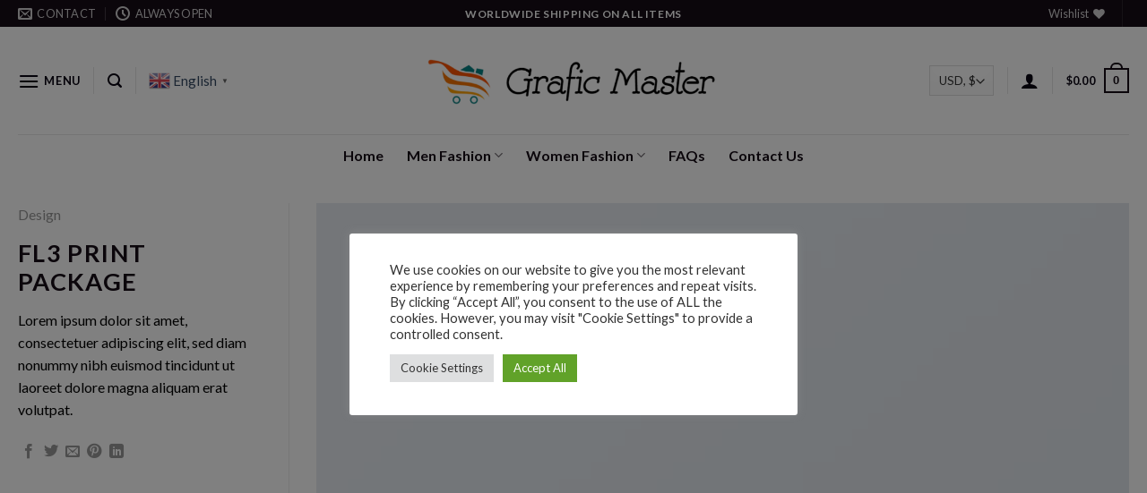

--- FILE ---
content_type: text/html; charset=UTF-8
request_url: https://graficmaster.com/featured_item/fl3-print-package/
body_size: 27091
content:
<!DOCTYPE html>
<!--[if IE 9 ]> <html lang="en-US" class="ie9 loading-site no-js"> <![endif]-->
<!--[if IE 8 ]> <html lang="en-US" class="ie8 loading-site no-js"> <![endif]-->
<!--[if (gte IE 9)|!(IE)]><!--><html lang="en-US" class="loading-site no-js"> <!--<![endif]-->
<head>
	<meta charset="UTF-8" />
	<link rel="profile" href="http://gmpg.org/xfn/11" />
	<link rel="pingback" href="https://graficmaster.com/xmlrpc.php" />

					<script>document.documentElement.className = document.documentElement.className + ' yes-js js_active js'</script>
			<script>(function(html){html.className = html.className.replace(/\bno-js\b/,'js')})(document.documentElement);</script>
<title>FL3 Print Package &#8211; Grafic Master</title>
<meta name='robots' content='max-image-preview:large' />
<meta name="viewport" content="width=device-width, initial-scale=1, maximum-scale=1" /><link rel='dns-prefetch' href='//fonts.googleapis.com' />
<link rel="alternate" type="application/rss+xml" title="Grafic Master &raquo; Feed" href="https://graficmaster.com/feed/" />
<link rel="alternate" type="application/rss+xml" title="Grafic Master &raquo; Comments Feed" href="https://graficmaster.com/comments/feed/" />
<link rel="alternate" type="application/rss+xml" title="Grafic Master &raquo; FL3 Print Package Comments Feed" href="https://graficmaster.com/featured_item/fl3-print-package/feed/" />
<link rel="alternate" title="oEmbed (JSON)" type="application/json+oembed" href="https://graficmaster.com/wp-json/oembed/1.0/embed?url=https%3A%2F%2Fgraficmaster.com%2Ffeatured_item%2Ffl3-print-package%2F" />
<link rel="alternate" title="oEmbed (XML)" type="text/xml+oembed" href="https://graficmaster.com/wp-json/oembed/1.0/embed?url=https%3A%2F%2Fgraficmaster.com%2Ffeatured_item%2Ffl3-print-package%2F&#038;format=xml" />
<style id='wp-img-auto-sizes-contain-inline-css' type='text/css'>
img:is([sizes=auto i],[sizes^="auto," i]){contain-intrinsic-size:3000px 1500px}
/*# sourceURL=wp-img-auto-sizes-contain-inline-css */
</style>
<style id='wp-emoji-styles-inline-css' type='text/css'>

	img.wp-smiley, img.emoji {
		display: inline !important;
		border: none !important;
		box-shadow: none !important;
		height: 1em !important;
		width: 1em !important;
		margin: 0 0.07em !important;
		vertical-align: -0.1em !important;
		background: none !important;
		padding: 0 !important;
	}
/*# sourceURL=wp-emoji-styles-inline-css */
</style>
<style id='wp-block-library-inline-css' type='text/css'>
:root{--wp-block-synced-color:#7a00df;--wp-block-synced-color--rgb:122,0,223;--wp-bound-block-color:var(--wp-block-synced-color);--wp-editor-canvas-background:#ddd;--wp-admin-theme-color:#007cba;--wp-admin-theme-color--rgb:0,124,186;--wp-admin-theme-color-darker-10:#006ba1;--wp-admin-theme-color-darker-10--rgb:0,107,160.5;--wp-admin-theme-color-darker-20:#005a87;--wp-admin-theme-color-darker-20--rgb:0,90,135;--wp-admin-border-width-focus:2px}@media (min-resolution:192dpi){:root{--wp-admin-border-width-focus:1.5px}}.wp-element-button{cursor:pointer}:root .has-very-light-gray-background-color{background-color:#eee}:root .has-very-dark-gray-background-color{background-color:#313131}:root .has-very-light-gray-color{color:#eee}:root .has-very-dark-gray-color{color:#313131}:root .has-vivid-green-cyan-to-vivid-cyan-blue-gradient-background{background:linear-gradient(135deg,#00d084,#0693e3)}:root .has-purple-crush-gradient-background{background:linear-gradient(135deg,#34e2e4,#4721fb 50%,#ab1dfe)}:root .has-hazy-dawn-gradient-background{background:linear-gradient(135deg,#faaca8,#dad0ec)}:root .has-subdued-olive-gradient-background{background:linear-gradient(135deg,#fafae1,#67a671)}:root .has-atomic-cream-gradient-background{background:linear-gradient(135deg,#fdd79a,#004a59)}:root .has-nightshade-gradient-background{background:linear-gradient(135deg,#330968,#31cdcf)}:root .has-midnight-gradient-background{background:linear-gradient(135deg,#020381,#2874fc)}:root{--wp--preset--font-size--normal:16px;--wp--preset--font-size--huge:42px}.has-regular-font-size{font-size:1em}.has-larger-font-size{font-size:2.625em}.has-normal-font-size{font-size:var(--wp--preset--font-size--normal)}.has-huge-font-size{font-size:var(--wp--preset--font-size--huge)}.has-text-align-center{text-align:center}.has-text-align-left{text-align:left}.has-text-align-right{text-align:right}.has-fit-text{white-space:nowrap!important}#end-resizable-editor-section{display:none}.aligncenter{clear:both}.items-justified-left{justify-content:flex-start}.items-justified-center{justify-content:center}.items-justified-right{justify-content:flex-end}.items-justified-space-between{justify-content:space-between}.screen-reader-text{border:0;clip-path:inset(50%);height:1px;margin:-1px;overflow:hidden;padding:0;position:absolute;width:1px;word-wrap:normal!important}.screen-reader-text:focus{background-color:#ddd;clip-path:none;color:#444;display:block;font-size:1em;height:auto;left:5px;line-height:normal;padding:15px 23px 14px;text-decoration:none;top:5px;width:auto;z-index:100000}html :where(.has-border-color){border-style:solid}html :where([style*=border-top-color]){border-top-style:solid}html :where([style*=border-right-color]){border-right-style:solid}html :where([style*=border-bottom-color]){border-bottom-style:solid}html :where([style*=border-left-color]){border-left-style:solid}html :where([style*=border-width]){border-style:solid}html :where([style*=border-top-width]){border-top-style:solid}html :where([style*=border-right-width]){border-right-style:solid}html :where([style*=border-bottom-width]){border-bottom-style:solid}html :where([style*=border-left-width]){border-left-style:solid}html :where(img[class*=wp-image-]){height:auto;max-width:100%}:where(figure){margin:0 0 1em}html :where(.is-position-sticky){--wp-admin--admin-bar--position-offset:var(--wp-admin--admin-bar--height,0px)}@media screen and (max-width:600px){html :where(.is-position-sticky){--wp-admin--admin-bar--position-offset:0px}}

/*# sourceURL=wp-block-library-inline-css */
</style><link rel='stylesheet' id='wc-blocks-style-css' href='https://graficmaster.com/wp-content/plugins/woocommerce/assets/client/blocks/wc-blocks.css?ver=wc-10.4.3' type='text/css' media='all' />
<style id='global-styles-inline-css' type='text/css'>
:root{--wp--preset--aspect-ratio--square: 1;--wp--preset--aspect-ratio--4-3: 4/3;--wp--preset--aspect-ratio--3-4: 3/4;--wp--preset--aspect-ratio--3-2: 3/2;--wp--preset--aspect-ratio--2-3: 2/3;--wp--preset--aspect-ratio--16-9: 16/9;--wp--preset--aspect-ratio--9-16: 9/16;--wp--preset--color--black: #000000;--wp--preset--color--cyan-bluish-gray: #abb8c3;--wp--preset--color--white: #ffffff;--wp--preset--color--pale-pink: #f78da7;--wp--preset--color--vivid-red: #cf2e2e;--wp--preset--color--luminous-vivid-orange: #ff6900;--wp--preset--color--luminous-vivid-amber: #fcb900;--wp--preset--color--light-green-cyan: #7bdcb5;--wp--preset--color--vivid-green-cyan: #00d084;--wp--preset--color--pale-cyan-blue: #8ed1fc;--wp--preset--color--vivid-cyan-blue: #0693e3;--wp--preset--color--vivid-purple: #9b51e0;--wp--preset--gradient--vivid-cyan-blue-to-vivid-purple: linear-gradient(135deg,rgb(6,147,227) 0%,rgb(155,81,224) 100%);--wp--preset--gradient--light-green-cyan-to-vivid-green-cyan: linear-gradient(135deg,rgb(122,220,180) 0%,rgb(0,208,130) 100%);--wp--preset--gradient--luminous-vivid-amber-to-luminous-vivid-orange: linear-gradient(135deg,rgb(252,185,0) 0%,rgb(255,105,0) 100%);--wp--preset--gradient--luminous-vivid-orange-to-vivid-red: linear-gradient(135deg,rgb(255,105,0) 0%,rgb(207,46,46) 100%);--wp--preset--gradient--very-light-gray-to-cyan-bluish-gray: linear-gradient(135deg,rgb(238,238,238) 0%,rgb(169,184,195) 100%);--wp--preset--gradient--cool-to-warm-spectrum: linear-gradient(135deg,rgb(74,234,220) 0%,rgb(151,120,209) 20%,rgb(207,42,186) 40%,rgb(238,44,130) 60%,rgb(251,105,98) 80%,rgb(254,248,76) 100%);--wp--preset--gradient--blush-light-purple: linear-gradient(135deg,rgb(255,206,236) 0%,rgb(152,150,240) 100%);--wp--preset--gradient--blush-bordeaux: linear-gradient(135deg,rgb(254,205,165) 0%,rgb(254,45,45) 50%,rgb(107,0,62) 100%);--wp--preset--gradient--luminous-dusk: linear-gradient(135deg,rgb(255,203,112) 0%,rgb(199,81,192) 50%,rgb(65,88,208) 100%);--wp--preset--gradient--pale-ocean: linear-gradient(135deg,rgb(255,245,203) 0%,rgb(182,227,212) 50%,rgb(51,167,181) 100%);--wp--preset--gradient--electric-grass: linear-gradient(135deg,rgb(202,248,128) 0%,rgb(113,206,126) 100%);--wp--preset--gradient--midnight: linear-gradient(135deg,rgb(2,3,129) 0%,rgb(40,116,252) 100%);--wp--preset--font-size--small: 13px;--wp--preset--font-size--medium: 20px;--wp--preset--font-size--large: 36px;--wp--preset--font-size--x-large: 42px;--wp--preset--spacing--20: 0.44rem;--wp--preset--spacing--30: 0.67rem;--wp--preset--spacing--40: 1rem;--wp--preset--spacing--50: 1.5rem;--wp--preset--spacing--60: 2.25rem;--wp--preset--spacing--70: 3.38rem;--wp--preset--spacing--80: 5.06rem;--wp--preset--shadow--natural: 6px 6px 9px rgba(0, 0, 0, 0.2);--wp--preset--shadow--deep: 12px 12px 50px rgba(0, 0, 0, 0.4);--wp--preset--shadow--sharp: 6px 6px 0px rgba(0, 0, 0, 0.2);--wp--preset--shadow--outlined: 6px 6px 0px -3px rgb(255, 255, 255), 6px 6px rgb(0, 0, 0);--wp--preset--shadow--crisp: 6px 6px 0px rgb(0, 0, 0);}:where(.is-layout-flex){gap: 0.5em;}:where(.is-layout-grid){gap: 0.5em;}body .is-layout-flex{display: flex;}.is-layout-flex{flex-wrap: wrap;align-items: center;}.is-layout-flex > :is(*, div){margin: 0;}body .is-layout-grid{display: grid;}.is-layout-grid > :is(*, div){margin: 0;}:where(.wp-block-columns.is-layout-flex){gap: 2em;}:where(.wp-block-columns.is-layout-grid){gap: 2em;}:where(.wp-block-post-template.is-layout-flex){gap: 1.25em;}:where(.wp-block-post-template.is-layout-grid){gap: 1.25em;}.has-black-color{color: var(--wp--preset--color--black) !important;}.has-cyan-bluish-gray-color{color: var(--wp--preset--color--cyan-bluish-gray) !important;}.has-white-color{color: var(--wp--preset--color--white) !important;}.has-pale-pink-color{color: var(--wp--preset--color--pale-pink) !important;}.has-vivid-red-color{color: var(--wp--preset--color--vivid-red) !important;}.has-luminous-vivid-orange-color{color: var(--wp--preset--color--luminous-vivid-orange) !important;}.has-luminous-vivid-amber-color{color: var(--wp--preset--color--luminous-vivid-amber) !important;}.has-light-green-cyan-color{color: var(--wp--preset--color--light-green-cyan) !important;}.has-vivid-green-cyan-color{color: var(--wp--preset--color--vivid-green-cyan) !important;}.has-pale-cyan-blue-color{color: var(--wp--preset--color--pale-cyan-blue) !important;}.has-vivid-cyan-blue-color{color: var(--wp--preset--color--vivid-cyan-blue) !important;}.has-vivid-purple-color{color: var(--wp--preset--color--vivid-purple) !important;}.has-black-background-color{background-color: var(--wp--preset--color--black) !important;}.has-cyan-bluish-gray-background-color{background-color: var(--wp--preset--color--cyan-bluish-gray) !important;}.has-white-background-color{background-color: var(--wp--preset--color--white) !important;}.has-pale-pink-background-color{background-color: var(--wp--preset--color--pale-pink) !important;}.has-vivid-red-background-color{background-color: var(--wp--preset--color--vivid-red) !important;}.has-luminous-vivid-orange-background-color{background-color: var(--wp--preset--color--luminous-vivid-orange) !important;}.has-luminous-vivid-amber-background-color{background-color: var(--wp--preset--color--luminous-vivid-amber) !important;}.has-light-green-cyan-background-color{background-color: var(--wp--preset--color--light-green-cyan) !important;}.has-vivid-green-cyan-background-color{background-color: var(--wp--preset--color--vivid-green-cyan) !important;}.has-pale-cyan-blue-background-color{background-color: var(--wp--preset--color--pale-cyan-blue) !important;}.has-vivid-cyan-blue-background-color{background-color: var(--wp--preset--color--vivid-cyan-blue) !important;}.has-vivid-purple-background-color{background-color: var(--wp--preset--color--vivid-purple) !important;}.has-black-border-color{border-color: var(--wp--preset--color--black) !important;}.has-cyan-bluish-gray-border-color{border-color: var(--wp--preset--color--cyan-bluish-gray) !important;}.has-white-border-color{border-color: var(--wp--preset--color--white) !important;}.has-pale-pink-border-color{border-color: var(--wp--preset--color--pale-pink) !important;}.has-vivid-red-border-color{border-color: var(--wp--preset--color--vivid-red) !important;}.has-luminous-vivid-orange-border-color{border-color: var(--wp--preset--color--luminous-vivid-orange) !important;}.has-luminous-vivid-amber-border-color{border-color: var(--wp--preset--color--luminous-vivid-amber) !important;}.has-light-green-cyan-border-color{border-color: var(--wp--preset--color--light-green-cyan) !important;}.has-vivid-green-cyan-border-color{border-color: var(--wp--preset--color--vivid-green-cyan) !important;}.has-pale-cyan-blue-border-color{border-color: var(--wp--preset--color--pale-cyan-blue) !important;}.has-vivid-cyan-blue-border-color{border-color: var(--wp--preset--color--vivid-cyan-blue) !important;}.has-vivid-purple-border-color{border-color: var(--wp--preset--color--vivid-purple) !important;}.has-vivid-cyan-blue-to-vivid-purple-gradient-background{background: var(--wp--preset--gradient--vivid-cyan-blue-to-vivid-purple) !important;}.has-light-green-cyan-to-vivid-green-cyan-gradient-background{background: var(--wp--preset--gradient--light-green-cyan-to-vivid-green-cyan) !important;}.has-luminous-vivid-amber-to-luminous-vivid-orange-gradient-background{background: var(--wp--preset--gradient--luminous-vivid-amber-to-luminous-vivid-orange) !important;}.has-luminous-vivid-orange-to-vivid-red-gradient-background{background: var(--wp--preset--gradient--luminous-vivid-orange-to-vivid-red) !important;}.has-very-light-gray-to-cyan-bluish-gray-gradient-background{background: var(--wp--preset--gradient--very-light-gray-to-cyan-bluish-gray) !important;}.has-cool-to-warm-spectrum-gradient-background{background: var(--wp--preset--gradient--cool-to-warm-spectrum) !important;}.has-blush-light-purple-gradient-background{background: var(--wp--preset--gradient--blush-light-purple) !important;}.has-blush-bordeaux-gradient-background{background: var(--wp--preset--gradient--blush-bordeaux) !important;}.has-luminous-dusk-gradient-background{background: var(--wp--preset--gradient--luminous-dusk) !important;}.has-pale-ocean-gradient-background{background: var(--wp--preset--gradient--pale-ocean) !important;}.has-electric-grass-gradient-background{background: var(--wp--preset--gradient--electric-grass) !important;}.has-midnight-gradient-background{background: var(--wp--preset--gradient--midnight) !important;}.has-small-font-size{font-size: var(--wp--preset--font-size--small) !important;}.has-medium-font-size{font-size: var(--wp--preset--font-size--medium) !important;}.has-large-font-size{font-size: var(--wp--preset--font-size--large) !important;}.has-x-large-font-size{font-size: var(--wp--preset--font-size--x-large) !important;}
/*# sourceURL=global-styles-inline-css */
</style>

<style id='classic-theme-styles-inline-css' type='text/css'>
/*! This file is auto-generated */
.wp-block-button__link{color:#fff;background-color:#32373c;border-radius:9999px;box-shadow:none;text-decoration:none;padding:calc(.667em + 2px) calc(1.333em + 2px);font-size:1.125em}.wp-block-file__button{background:#32373c;color:#fff;text-decoration:none}
/*# sourceURL=/wp-includes/css/classic-themes.min.css */
</style>
<link rel='stylesheet' id='contact-form-7-css' href='https://graficmaster.com/wp-content/plugins/contact-form-7/includes/css/styles.css?ver=6.1.4' type='text/css' media='all' />
<link rel='stylesheet' id='cookie-law-info-css' href='https://graficmaster.com/wp-content/plugins/cookie-law-info/legacy/public/css/cookie-law-info-public.css?ver=3.3.9.1' type='text/css' media='all' />
<link rel='stylesheet' id='cookie-law-info-gdpr-css' href='https://graficmaster.com/wp-content/plugins/cookie-law-info/legacy/public/css/cookie-law-info-gdpr.css?ver=3.3.9.1' type='text/css' media='all' />
<style id='woocommerce-inline-inline-css' type='text/css'>
.woocommerce form .form-row .required { visibility: visible; }
/*# sourceURL=woocommerce-inline-inline-css */
</style>
<link rel='stylesheet' id='flatsome-woocommerce-wishlist-css' href='https://graficmaster.com/wp-content/themes/flatsome/inc/integrations/wc-yith-wishlist/wishlist.css?ver=3.10.2' type='text/css' media='all' />
<link rel='stylesheet' id='flatsome-main-css' href='https://graficmaster.com/wp-content/themes/flatsome/assets/css/flatsome.css?ver=3.14.3' type='text/css' media='all' />
<style id='flatsome-main-inline-css' type='text/css'>
@font-face {
				font-family: "fl-icons";
				font-display: block;
				src: url(https://graficmaster.com/wp-content/themes/flatsome/assets/css/icons/fl-icons.eot?v=3.14.3);
				src:
					url(https://graficmaster.com/wp-content/themes/flatsome/assets/css/icons/fl-icons.eot#iefix?v=3.14.3) format("embedded-opentype"),
					url(https://graficmaster.com/wp-content/themes/flatsome/assets/css/icons/fl-icons.woff2?v=3.14.3) format("woff2"),
					url(https://graficmaster.com/wp-content/themes/flatsome/assets/css/icons/fl-icons.ttf?v=3.14.3) format("truetype"),
					url(https://graficmaster.com/wp-content/themes/flatsome/assets/css/icons/fl-icons.woff?v=3.14.3) format("woff"),
					url(https://graficmaster.com/wp-content/themes/flatsome/assets/css/icons/fl-icons.svg?v=3.14.3#fl-icons) format("svg");
			}
/*# sourceURL=flatsome-main-inline-css */
</style>
<link rel='stylesheet' id='flatsome-shop-css' href='https://graficmaster.com/wp-content/themes/flatsome/assets/css/flatsome-shop.css?ver=3.14.3' type='text/css' media='all' />
<link rel='stylesheet' id='flatsome-style-css' href='https://graficmaster.com/wp-content/themes/flatsome-child/style.css?ver=3.0' type='text/css' media='all' />
<link rel='stylesheet' id='flatsome-googlefonts-css' href='//fonts.googleapis.com/css?family=Lato%3Aregular%2C700%2C400%2C700%7CDancing+Script%3Aregular%2C400&#038;display=swap&#038;ver=3.9' type='text/css' media='all' />
<script type="text/javascript">
            window._nslDOMReady = (function () {
                const executedCallbacks = new Set();
            
                return function (callback) {
                    /**
                    * Third parties might dispatch DOMContentLoaded events, so we need to ensure that we only run our callback once!
                    */
                    if (executedCallbacks.has(callback)) return;
            
                    const wrappedCallback = function () {
                        if (executedCallbacks.has(callback)) return;
                        executedCallbacks.add(callback);
                        callback();
                    };
            
                    if (document.readyState === "complete" || document.readyState === "interactive") {
                        wrappedCallback();
                    } else {
                        document.addEventListener("DOMContentLoaded", wrappedCallback);
                    }
                };
            })();
        </script><script type="text/javascript" src="https://graficmaster.com/wp-includes/js/jquery/jquery.min.js?ver=3.7.1" id="jquery-core-js"></script>
<script type="text/javascript" src="https://graficmaster.com/wp-includes/js/jquery/jquery-migrate.min.js?ver=3.4.1" id="jquery-migrate-js"></script>
<script type="text/javascript" id="cookie-law-info-js-extra">
/* <![CDATA[ */
var Cli_Data = {"nn_cookie_ids":[],"cookielist":[],"non_necessary_cookies":[],"ccpaEnabled":"","ccpaRegionBased":"","ccpaBarEnabled":"","strictlyEnabled":["necessary","obligatoire"],"ccpaType":"gdpr","js_blocking":"1","custom_integration":"","triggerDomRefresh":"","secure_cookies":""};
var cli_cookiebar_settings = {"animate_speed_hide":"500","animate_speed_show":"500","background":"#FFF","border":"#b1a6a6c2","border_on":"","button_1_button_colour":"#61a229","button_1_button_hover":"#4e8221","button_1_link_colour":"#fff","button_1_as_button":"1","button_1_new_win":"","button_2_button_colour":"#333","button_2_button_hover":"#292929","button_2_link_colour":"#444","button_2_as_button":"","button_2_hidebar":"","button_3_button_colour":"#dedfe0","button_3_button_hover":"#b2b2b3","button_3_link_colour":"#333333","button_3_as_button":"1","button_3_new_win":"","button_4_button_colour":"#dedfe0","button_4_button_hover":"#b2b2b3","button_4_link_colour":"#333333","button_4_as_button":"1","button_7_button_colour":"#61a229","button_7_button_hover":"#4e8221","button_7_link_colour":"#fff","button_7_as_button":"1","button_7_new_win":"","font_family":"inherit","header_fix":"","notify_animate_hide":"1","notify_animate_show":"","notify_div_id":"#cookie-law-info-bar","notify_position_horizontal":"right","notify_position_vertical":"bottom","scroll_close":"","scroll_close_reload":"","accept_close_reload":"","reject_close_reload":"","showagain_tab":"","showagain_background":"#fff","showagain_border":"#000","showagain_div_id":"#cookie-law-info-again","showagain_x_position":"100px","text":"#333333","show_once_yn":"","show_once":"10000","logging_on":"","as_popup":"","popup_overlay":"1","bar_heading_text":"","cookie_bar_as":"popup","popup_showagain_position":"bottom-right","widget_position":"left"};
var log_object = {"ajax_url":"https://graficmaster.com/wp-admin/admin-ajax.php"};
//# sourceURL=cookie-law-info-js-extra
/* ]]> */
</script>
<script type="text/javascript" src="https://graficmaster.com/wp-content/plugins/cookie-law-info/legacy/public/js/cookie-law-info-public.js?ver=3.3.9.1" id="cookie-law-info-js"></script>
<script type="text/javascript" src="https://graficmaster.com/wp-content/plugins/woocommerce/assets/js/jquery-blockui/jquery.blockUI.min.js?ver=2.7.0-wc.10.4.3" id="wc-jquery-blockui-js" defer="defer" data-wp-strategy="defer"></script>
<script type="text/javascript" id="wc-add-to-cart-js-extra">
/* <![CDATA[ */
var wc_add_to_cart_params = {"ajax_url":"/wp-admin/admin-ajax.php","wc_ajax_url":"/?wc-ajax=%%endpoint%%","i18n_view_cart":"View cart","cart_url":"https://graficmaster.com/cart/","is_cart":"","cart_redirect_after_add":"no"};
//# sourceURL=wc-add-to-cart-js-extra
/* ]]> */
</script>
<script type="text/javascript" src="https://graficmaster.com/wp-content/plugins/woocommerce/assets/js/frontend/add-to-cart.min.js?ver=10.4.3" id="wc-add-to-cart-js" defer="defer" data-wp-strategy="defer"></script>
<script type="text/javascript" src="https://graficmaster.com/wp-content/plugins/woocommerce/assets/js/js-cookie/js.cookie.min.js?ver=2.1.4-wc.10.4.3" id="wc-js-cookie-js" defer="defer" data-wp-strategy="defer"></script>
<script type="text/javascript" id="woocommerce-js-extra">
/* <![CDATA[ */
var woocommerce_params = {"ajax_url":"/wp-admin/admin-ajax.php","wc_ajax_url":"/?wc-ajax=%%endpoint%%","i18n_password_show":"Show password","i18n_password_hide":"Hide password"};
//# sourceURL=woocommerce-js-extra
/* ]]> */
</script>
<script type="text/javascript" src="https://graficmaster.com/wp-content/plugins/woocommerce/assets/js/frontend/woocommerce.min.js?ver=10.4.3" id="woocommerce-js" defer="defer" data-wp-strategy="defer"></script>
<link rel="https://api.w.org/" href="https://graficmaster.com/wp-json/" /><link rel="EditURI" type="application/rsd+xml" title="RSD" href="https://graficmaster.com/xmlrpc.php?rsd" />
<meta name="generator" content="WordPress 6.9" />
<meta name="generator" content="WooCommerce 10.4.3" />
<link rel="canonical" href="https://graficmaster.com/featured_item/fl3-print-package/" />
<link rel='shortlink' href='https://graficmaster.com/?p=161' />
<style>.bg{opacity: 0; transition: opacity 1s; -webkit-transition: opacity 1s;} .bg-loaded{opacity: 1;}</style><!--[if IE]><link rel="stylesheet" type="text/css" href="https://graficmaster.com/wp-content/themes/flatsome/assets/css/ie-fallback.css"><script src="//cdnjs.cloudflare.com/ajax/libs/html5shiv/3.6.1/html5shiv.js"></script><script>var head = document.getElementsByTagName('head')[0],style = document.createElement('style');style.type = 'text/css';style.styleSheet.cssText = ':before,:after{content:none !important';head.appendChild(style);setTimeout(function(){head.removeChild(style);}, 0);</script><script src="https://graficmaster.com/wp-content/themes/flatsome/assets/libs/ie-flexibility.js"></script><![endif]-->	<noscript><style>.woocommerce-product-gallery{ opacity: 1 !important; }</style></noscript>
	<link rel="icon" href="https://graficmaster.com/wp-content/uploads/2022/08/cropped-grafic-master-32x32.png" sizes="32x32" />
<link rel="icon" href="https://graficmaster.com/wp-content/uploads/2022/08/cropped-grafic-master-192x192.png" sizes="192x192" />
<link rel="apple-touch-icon" href="https://graficmaster.com/wp-content/uploads/2022/08/cropped-grafic-master-180x180.png" />
<meta name="msapplication-TileImage" content="https://graficmaster.com/wp-content/uploads/2022/08/cropped-grafic-master-270x270.png" />
<style id="custom-css" type="text/css">:root {--primary-color: #150b15;}.full-width .ubermenu-nav, .container, .row{max-width: 1270px}.row.row-collapse{max-width: 1240px}.row.row-small{max-width: 1262.5px}.row.row-large{max-width: 1300px}.header-main{height: 120px}#logo img{max-height: 120px}#logo{width:349px;}.header-bottom{min-height: 23px}.header-top{min-height: 30px}.transparent .header-main{height: 90px}.transparent #logo img{max-height: 90px}.has-transparent + .page-title:first-of-type,.has-transparent + #main > .page-title,.has-transparent + #main > div > .page-title,.has-transparent + #main .page-header-wrapper:first-of-type .page-title{padding-top: 170px;}.header.show-on-scroll,.stuck .header-main{height:70px!important}.stuck #logo img{max-height: 70px!important}.search-form{ width: 93%;}.header-bottom {background-color: #ffffff}.header-main .nav > li > a{line-height: 16px }.header-bottom-nav > li > a{line-height: 27px }@media (max-width: 549px) {.header-main{height: 70px}#logo img{max-height: 70px}}.nav-dropdown-has-arrow.nav-dropdown-has-border li.has-dropdown:before{border-bottom-color: #FFFFFF;}.nav .nav-dropdown{border-color: #FFFFFF }.nav-dropdown-has-arrow li.has-dropdown:after{border-bottom-color: #FFFFFF;}.nav .nav-dropdown{background-color: #FFFFFF}.header-top{background-color:#150b15!important;}/* Color */.accordion-title.active, .has-icon-bg .icon .icon-inner,.logo a, .primary.is-underline, .primary.is-link, .badge-outline .badge-inner, .nav-outline > li.active> a,.nav-outline >li.active > a, .cart-icon strong,[data-color='primary'], .is-outline.primary{color: #150b15;}/* Color !important */[data-text-color="primary"]{color: #150b15!important;}/* Background Color */[data-text-bg="primary"]{background-color: #150b15;}/* Background */.scroll-to-bullets a,.featured-title, .label-new.menu-item > a:after, .nav-pagination > li > .current,.nav-pagination > li > span:hover,.nav-pagination > li > a:hover,.has-hover:hover .badge-outline .badge-inner,button[type="submit"], .button.wc-forward:not(.checkout):not(.checkout-button), .button.submit-button, .button.primary:not(.is-outline),.featured-table .title,.is-outline:hover, .has-icon:hover .icon-label,.nav-dropdown-bold .nav-column li > a:hover, .nav-dropdown.nav-dropdown-bold > li > a:hover, .nav-dropdown-bold.dark .nav-column li > a:hover, .nav-dropdown.nav-dropdown-bold.dark > li > a:hover, .is-outline:hover, .tagcloud a:hover,.grid-tools a, input[type='submit']:not(.is-form), .box-badge:hover .box-text, input.button.alt,.nav-box > li > a:hover,.nav-box > li.active > a,.nav-pills > li.active > a ,.current-dropdown .cart-icon strong, .cart-icon:hover strong, .nav-line-bottom > li > a:before, .nav-line-grow > li > a:before, .nav-line > li > a:before,.banner, .header-top, .slider-nav-circle .flickity-prev-next-button:hover svg, .slider-nav-circle .flickity-prev-next-button:hover .arrow, .primary.is-outline:hover, .button.primary:not(.is-outline), input[type='submit'].primary, input[type='submit'].primary, input[type='reset'].button, input[type='button'].primary, .badge-inner{background-color: #150b15;}/* Border */.nav-vertical.nav-tabs > li.active > a,.scroll-to-bullets a.active,.nav-pagination > li > .current,.nav-pagination > li > span:hover,.nav-pagination > li > a:hover,.has-hover:hover .badge-outline .badge-inner,.accordion-title.active,.featured-table,.is-outline:hover, .tagcloud a:hover,blockquote, .has-border, .cart-icon strong:after,.cart-icon strong,.blockUI:before, .processing:before,.loading-spin, .slider-nav-circle .flickity-prev-next-button:hover svg, .slider-nav-circle .flickity-prev-next-button:hover .arrow, .primary.is-outline:hover{border-color: #150b15}.nav-tabs > li.active > a{border-top-color: #150b15}.widget_shopping_cart_content .blockUI.blockOverlay:before { border-left-color: #150b15 }.woocommerce-checkout-review-order .blockUI.blockOverlay:before { border-left-color: #150b15 }/* Fill */.slider .flickity-prev-next-button:hover svg,.slider .flickity-prev-next-button:hover .arrow{fill: #150b15;}/* Background Color */[data-icon-label]:after, .secondary.is-underline:hover,.secondary.is-outline:hover,.icon-label,.button.secondary:not(.is-outline),.button.alt:not(.is-outline), .badge-inner.on-sale, .button.checkout, .single_add_to_cart_button, .current .breadcrumb-step{ background-color:#150b15; }[data-text-bg="secondary"]{background-color: #150b15;}/* Color */.secondary.is-underline,.secondary.is-link, .secondary.is-outline,.stars a.active, .star-rating:before, .woocommerce-page .star-rating:before,.star-rating span:before, .color-secondary{color: #150b15}/* Color !important */[data-text-color="secondary"]{color: #150b15!important;}/* Border */.secondary.is-outline:hover{border-color:#150b15}body{font-family:"Lato", sans-serif}body{font-weight: 400}body{color: #000000}.nav > li > a {font-family:"Lato", sans-serif;}.mobile-sidebar-levels-2 .nav > li > ul > li > a {font-family:"Lato", sans-serif;}.nav > li > a {font-weight: 700;}.mobile-sidebar-levels-2 .nav > li > ul > li > a {font-weight: 700;}h1,h2,h3,h4,h5,h6,.heading-font, .off-canvas-center .nav-sidebar.nav-vertical > li > a{font-family: "Lato", sans-serif;}h1,h2,h3,h4,h5,h6,.heading-font,.banner h1,.banner h2{font-weight: 700;}h1,h2,h3,h4,h5,h6,.heading-font{color: #150b15;}.alt-font{font-family: "Dancing Script", sans-serif;}.alt-font{font-weight: 400!important;}.header:not(.transparent) .header-nav-main.nav > li > a {color: #080311;}.header:not(.transparent) .header-bottom-nav.nav > li > a{color: #150b15;}.header:not(.transparent) .header-bottom-nav.nav > li > a:hover,.header:not(.transparent) .header-bottom-nav.nav > li.active > a,.header:not(.transparent) .header-bottom-nav.nav > li.current > a,.header:not(.transparent) .header-bottom-nav.nav > li > a.active,.header:not(.transparent) .header-bottom-nav.nav > li > a.current{color: #150b15;}.header-bottom-nav.nav-line-bottom > li > a:before,.header-bottom-nav.nav-line-grow > li > a:before,.header-bottom-nav.nav-line > li > a:before,.header-bottom-nav.nav-box > li > a:hover,.header-bottom-nav.nav-box > li.active > a,.header-bottom-nav.nav-pills > li > a:hover,.header-bottom-nav.nav-pills > li.active > a{color:#FFF!important;background-color: #150b15;}@media screen and (min-width: 550px){.products .box-vertical .box-image{min-width: 300px!important;width: 300px!important;}}.footer-2{background-color: #141414}.absolute-footer, html{background-color: #0f0011}.label-new.menu-item > a:after{content:"New";}.label-hot.menu-item > a:after{content:"Hot";}.label-sale.menu-item > a:after{content:"Sale";}.label-popular.menu-item > a:after{content:"Popular";}</style><script>
        var woocs_is_mobile = 0;
        var woocs_special_ajax_mode = 0;
        var woocs_drop_down_view = "no";
        var woocs_current_currency = {"name":"USD","rate":1,"symbol":"&#36;","position":"left","is_etalon":1,"hide_cents":0,"hide_on_front":0,"rate_plus":0,"decimals":2,"description":"USA dollar","flag":"https:\/\/graficmaster.com\/wp-content\/plugins\/woocommerce-currency-switcher\/img\/no_flag.png"};
        var woocs_default_currency = {"name":"USD","rate":1,"symbol":"&#36;","position":"left","is_etalon":1,"hide_cents":0,"hide_on_front":0,"rate_plus":0,"decimals":2,"description":"USA dollar","flag":"https:\/\/graficmaster.com\/wp-content\/plugins\/woocommerce-currency-switcher\/img\/no_flag.png"};
        var woocs_redraw_cart = 1;
        var woocs_array_of_get = '{}';
        
        woocs_array_no_cents = '["JPY","TWD"]';

        var woocs_ajaxurl = "https://graficmaster.com/wp-admin/admin-ajax.php";
        var woocs_lang_loading = "loading";
        var woocs_shop_is_cached =0;
        </script><link rel='stylesheet' id='wc-stripe-blocks-checkout-style-css' href='https://graficmaster.com/wp-content/plugins/woocommerce-gateway-stripe/build/upe-blocks.css?ver=5149cca93b0373758856' type='text/css' media='all' />
<link rel='stylesheet' id='woocommerce-currency-switcher-css' href='https://graficmaster.com/wp-content/plugins/woocommerce-currency-switcher/css/front.css?ver=2.3.4.3' type='text/css' media='all' />
<style id='woocommerce-currency-switcher-inline-css' type='text/css'>
 .woocommerce-currency-switcher{ width:100%;} .woocs_option_img_USD{ background: url(https://graficmaster.com/wp-content/plugins/woocommerce-currency-switcher/img/no_flag.png) no-repeat 99% 0; background-size: 30px 20px; } .woocs_option_img_EUR{ background: url(https://graficmaster.com/wp-content/plugins/woocommerce-currency-switcher/img/no_flag.png) no-repeat 99% 0; background-size: 30px 20px; } .woocs_option_img_GBP{ background: url(https://graficmaster.com/wp-content/plugins/woocommerce-currency-switcher/img/no_flag.png) no-repeat 99% 0; background-size: 30px 20px; } .woocs_option_img_CAD{ background: url(https://graficmaster.com/wp-content/plugins/woocommerce-currency-switcher/img/no_flag.png) no-repeat 99% 0; background-size: 30px 20px; }
 .woocommerce-currency-switcher{ width:100%;} .woocs_option_img_USD{ background: url(https://graficmaster.com/wp-content/plugins/woocommerce-currency-switcher/img/no_flag.png) no-repeat 99% 0; background-size: 30px 20px; } .woocs_option_img_EUR{ background: url(https://graficmaster.com/wp-content/plugins/woocommerce-currency-switcher/img/no_flag.png) no-repeat 99% 0; background-size: 30px 20px; } .woocs_option_img_GBP{ background: url(https://graficmaster.com/wp-content/plugins/woocommerce-currency-switcher/img/no_flag.png) no-repeat 99% 0; background-size: 30px 20px; } .woocs_option_img_CAD{ background: url(https://graficmaster.com/wp-content/plugins/woocommerce-currency-switcher/img/no_flag.png) no-repeat 99% 0; background-size: 30px 20px; }
/*# sourceURL=woocommerce-currency-switcher-inline-css */
</style>
<link rel='stylesheet' id='cookie-law-info-table-css' href='https://graficmaster.com/wp-content/plugins/cookie-law-info/legacy/public/css/cookie-law-info-table.css?ver=3.3.9.1' type='text/css' media='all' />
</head>

<body class="wp-singular featured_item-template-default single single-featured_item postid-161 wp-theme-flatsome wp-child-theme-flatsome-child theme-flatsome woocommerce-no-js lightbox nav-dropdown-has-arrow nav-dropdown-has-shadow nav-dropdown-has-border featured-item-category-design currency-usd">


<a class="skip-link screen-reader-text" href="#main">Skip to content</a>

<div id="wrapper">

	
	<header id="header" class="header has-sticky sticky-jump">
		<div class="header-wrapper">
			<div id="top-bar" class="header-top hide-for-sticky nav-dark flex-has-center">
    <div class="flex-row container">
      <div class="flex-col hide-for-medium flex-left">
          <ul class="nav nav-left medium-nav-center nav-small  nav-divided">
              <li class="header-contact-wrapper">
		<ul id="header-contact" class="nav nav-divided nav-uppercase header-contact">
		
						<li class="">
			  <a href="mailto:support@graficmaster.com" class="tooltip" title="support@graficmaster.com">
				  <i class="icon-envelop" style="font-size:16px;"></i>			       <span>
			       	Contact			       </span>
			  </a>
			</li>
					
						<li class="">
			  <a class="tooltip" title="ALWAYS OPEN ">
			  	   <i class="icon-clock" style="font-size:16px;"></i>			        <span>ALWAYS OPEN</span>
			  </a>
			 </li>
			
				</ul>
</li>          </ul>
      </div>

      <div class="flex-col hide-for-medium flex-center">
          <ul class="nav nav-center nav-small  nav-divided">
              <li class="html custom html_topbar_left"><strong class="uppercase">
WORLDWIDE SHIPPING ON ALL ITEMS
</strong></li>          </ul>
      </div>

      <div class="flex-col hide-for-medium flex-right">
         <ul class="nav top-bar-nav nav-right nav-small  nav-divided">
              <li class="header-wishlist-icon">
    <a href="https://graficmaster.com/wishlist/" class="wishlist-link is-small">
  	    <span class="hide-for-medium header-wishlist-title">
  	  Wishlist  	</span>
              <i class="wishlist-icon icon-heart"
        >
      </i>
      </a>
  </li><li class="header-divider"></li><li class="html header-social-icons ml-0">
	<div class="social-icons follow-icons" ></div></li>          </ul>
      </div>

            <div class="flex-col show-for-medium flex-grow">
          <ul class="nav nav-center nav-small mobile-nav  nav-divided">
              <li class="html custom html_topbar_left"><strong class="uppercase">
WORLDWIDE SHIPPING ON ALL ITEMS
</strong></li>          </ul>
      </div>
      
    </div>
</div>
<div id="masthead" class="header-main show-logo-center">
      <div class="header-inner flex-row container logo-center medium-logo-center" role="navigation">

          <!-- Logo -->
          <div id="logo" class="flex-col logo">
            <!-- Header logo -->
<a href="https://graficmaster.com/" title="Grafic Master" rel="home">
    <img width="349" height="120" src="https://graficmaster.com/wp-content/uploads/2022/08/grafic-master.png" class="header_logo header-logo" alt="Grafic Master"/><img  width="349" height="120" src="https://graficmaster.com/wp-content/uploads/2022/08/grafic-master.png" class="header-logo-dark" alt="Grafic Master"/></a>
          </div>

          <!-- Mobile Left Elements -->
          <div class="flex-col show-for-medium flex-left">
            <ul class="mobile-nav nav nav-left ">
              <li class="nav-icon has-icon">
  		<a href="#" data-open="#main-menu" data-pos="left" data-bg="main-menu-overlay" data-color="" class="is-small" aria-label="Menu" aria-controls="main-menu" aria-expanded="false">
		
		  <i class="icon-menu" ></i>
		  <span class="menu-title uppercase hide-for-small">Menu</span>		</a>
	</li>            </ul>
          </div>

          <!-- Left Elements -->
          <div class="flex-col hide-for-medium flex-left
            ">
            <ul class="header-nav header-nav-main nav nav-left  nav-uppercase" >
              <li class="nav-icon has-icon">
  		<a href="#" data-open="#main-menu" data-pos="left" data-bg="main-menu-overlay" data-color="" class="is-small" aria-label="Menu" aria-controls="main-menu" aria-expanded="false">
		
		  <i class="icon-menu" ></i>
		  <span class="menu-title uppercase hide-for-small">Menu</span>		</a>
	</li><li class="header-divider"></li><li class="header-search header-search-lightbox has-icon">
			<a href="#search-lightbox" aria-label="Search" data-open="#search-lightbox" data-focus="input.search-field"
		class="is-small">
		<i class="icon-search" style="font-size:16px;"></i></a>
			
	<div id="search-lightbox" class="mfp-hide dark text-center">
		<div class="searchform-wrapper ux-search-box relative form-flat is-large"><form role="search" method="get" class="searchform" action="https://graficmaster.com/">
	<div class="flex-row relative">
					<div class="flex-col search-form-categories">
				<select class="search_categories resize-select mb-0" name="product_cat"><option value="" selected='selected'>All</option><option value="men-fashion">Men Fashion</option><option value="women-fashion">Women Fashion</option></select>			</div>
						<div class="flex-col flex-grow">
			<label class="screen-reader-text" for="woocommerce-product-search-field-0">Search for:</label>
			<input type="search" id="woocommerce-product-search-field-0" class="search-field mb-0" placeholder="Search&hellip;" value="" name="s" />
			<input type="hidden" name="post_type" value="product" />
					</div>
		<div class="flex-col">
			<button type="submit" value="Search" class="ux-search-submit submit-button secondary button icon mb-0" aria-label="Submit">
				<i class="icon-search" ></i>			</button>
		</div>
	</div>
	<div class="live-search-results text-left z-top"></div>
</form>
</div>	</div>
</li>
<li class="header-divider"></li><li class="html custom html_topbar_right"><div class="gtranslate_wrapper" id="gt-wrapper-57762421"></div></li>            </ul>
          </div>

          <!-- Right Elements -->
          <div class="flex-col hide-for-medium flex-right">
            <ul class="header-nav header-nav-main nav nav-right  nav-uppercase">
              <li class="html custom html_top_right_text">    

    <form method="post" action="" class="woocommerce-currency-switcher-form woocs_show_flags" data-ver="2.3.4.3">
        <input type="hidden" name="woocommerce-currency-switcher" value="USD" />
        <select name="woocommerce-currency-switcher"  data-width="100%" data-flag-position="right" class="woocommerce-currency-switcher" onchange="woocs_redirect(this.value); void(0);">
            
                
                <option class="woocs_option_img_USD" value="USD"  selected='selected' data-imagesrc="https://graficmaster.com/wp-content/plugins/woocommerce-currency-switcher/img/no_flag.png" data-icon="https://graficmaster.com/wp-content/plugins/woocommerce-currency-switcher/img/no_flag.png" data-description="USA dollar">USD, &#36;</option>
            
                
                <option class="woocs_option_img_EUR" value="EUR"  data-imagesrc="https://graficmaster.com/wp-content/plugins/woocommerce-currency-switcher/img/no_flag.png" data-icon="https://graficmaster.com/wp-content/plugins/woocommerce-currency-switcher/img/no_flag.png" data-description="European Euro">EUR, &euro;</option>
            
                
                <option class="woocs_option_img_GBP" value="GBP"  data-imagesrc="https://graficmaster.com/wp-content/plugins/woocommerce-currency-switcher/img/no_flag.png" data-icon="https://graficmaster.com/wp-content/plugins/woocommerce-currency-switcher/img/no_flag.png" data-description="">GBP, &pound;</option>
            
                
                <option class="woocs_option_img_CAD" value="CAD"  data-imagesrc="https://graficmaster.com/wp-content/plugins/woocommerce-currency-switcher/img/no_flag.png" data-icon="https://graficmaster.com/wp-content/plugins/woocommerce-currency-switcher/img/no_flag.png" data-description="">CAD, &#36;</option>
                    </select>
        <div class="woocs_display_none" style="display: none;" >WOOCS v.2.3.4.3</div>
    </form>
    </li><li class="header-divider"></li><li class="account-item has-icon
    "
>

<a href="https://graficmaster.com/my-account/"
    class="nav-top-link nav-top-not-logged-in is-small"
    data-open="#login-form-popup"  >
  <i class="icon-user" ></i>
</a>



</li>
<li class="header-divider"></li><li class="cart-item has-icon has-dropdown">

<a href="https://graficmaster.com/cart/" title="Cart" class="header-cart-link is-small">


<span class="header-cart-title">
          <span class="cart-price"><span class="woocs_special_price_code" ><span class="woocommerce-Price-amount amount"><bdi><span class="woocommerce-Price-currencySymbol">&#36;</span>0.00</bdi></span></span></span>
  </span>

    <span class="cart-icon image-icon">
    <strong>0</strong>
  </span>
  </a>

 <ul class="nav-dropdown nav-dropdown-simple">
    <li class="html widget_shopping_cart">
      <div class="widget_shopping_cart_content">
        

	<p class="woocommerce-mini-cart__empty-message">No products in the cart.</p>


      </div>
    </li>
     </ul>

</li>
            </ul>
          </div>

          <!-- Mobile Right Elements -->
          <div class="flex-col show-for-medium flex-right">
            <ul class="mobile-nav nav nav-right ">
              <li class="cart-item has-icon">

      <a href="https://graficmaster.com/cart/" class="header-cart-link off-canvas-toggle nav-top-link is-small" data-open="#cart-popup" data-class="off-canvas-cart" title="Cart" data-pos="right">
  
    <span class="cart-icon image-icon">
    <strong>0</strong>
  </span>
  </a>


  <!-- Cart Sidebar Popup -->
  <div id="cart-popup" class="mfp-hide widget_shopping_cart">
  <div class="cart-popup-inner inner-padding">
      <div class="cart-popup-title text-center">
          <h4 class="uppercase">Cart</h4>
          <div class="is-divider"></div>
      </div>
      <div class="widget_shopping_cart_content">
          

	<p class="woocommerce-mini-cart__empty-message">No products in the cart.</p>


      </div>
             <div class="cart-sidebar-content relative"></div>  </div>
  </div>

</li>
            </ul>
          </div>

      </div>
     
            <div class="container"><div class="top-divider full-width"></div></div>
      </div><div id="wide-nav" class="header-bottom wide-nav nav-dark flex-has-center hide-for-medium">
    <div class="flex-row container">

            
                        <div class="flex-col hide-for-medium flex-center">
                <ul class="nav header-nav header-bottom-nav nav-center  nav-line-grow nav-size-large nav-spacing-xlarge">
                    <li id="menu-item-7736" class="menu-item menu-item-type-post_type menu-item-object-page menu-item-home menu-item-7736 menu-item-design-default"><a href="https://graficmaster.com/" class="nav-top-link">Home</a></li>
<li id="menu-item-229" class="menu-item menu-item-type-taxonomy menu-item-object-product_cat menu-item-has-children menu-item-229 menu-item-design-default has-dropdown"><a href="https://graficmaster.com/product-category/men-fashion/" class="nav-top-link">Men Fashion<i class="icon-angle-down" ></i></a>
<ul class="sub-menu nav-dropdown nav-dropdown-simple">
	<li id="menu-item-230" class="menu-item menu-item-type-taxonomy menu-item-object-product_cat menu-item-has-children menu-item-230 nav-dropdown-col"><a href="https://graficmaster.com/product-category/men-fashion/men-clothes/">Men Clothes</a>
	<ul class="sub-menu nav-column nav-dropdown-simple">
		<li id="menu-item-231" class="menu-item menu-item-type-taxonomy menu-item-object-product_cat menu-item-231"><a href="https://graficmaster.com/product-category/men-fashion/men-clothes/bottoms/">Bottoms</a></li>
		<li id="menu-item-232" class="menu-item menu-item-type-taxonomy menu-item-object-product_cat menu-item-232"><a href="https://graficmaster.com/product-category/men-fashion/men-clothes/swimwear/">Swimwear</a></li>
		<li id="menu-item-233" class="menu-item menu-item-type-taxonomy menu-item-object-product_cat menu-item-233"><a href="https://graficmaster.com/product-category/men-fashion/men-clothes/apparel-accessories/">Apparel Accessories</a></li>
		<li id="menu-item-234" class="menu-item menu-item-type-taxonomy menu-item-object-product_cat menu-item-234"><a href="https://graficmaster.com/product-category/men-fashion/men-clothes/men-sets/">Men Set&#8217;s</a></li>
		<li id="menu-item-235" class="menu-item menu-item-type-taxonomy menu-item-object-product_cat menu-item-235"><a href="https://graficmaster.com/product-category/men-fashion/men-clothes/coats-jackets/">Coats &amp; Jackets</a></li>
		<li id="menu-item-236" class="menu-item menu-item-type-taxonomy menu-item-object-product_cat menu-item-236"><a href="https://graficmaster.com/product-category/men-fashion/men-clothes/tops/">Tops</a></li>
	</ul>
</li>
</ul>
</li>
<li id="menu-item-237" class="menu-item menu-item-type-taxonomy menu-item-object-product_cat menu-item-has-children menu-item-237 menu-item-design-default has-dropdown"><a href="https://graficmaster.com/product-category/women-fashion/" class="nav-top-link">Women Fashion<i class="icon-angle-down" ></i></a>
<ul class="sub-menu nav-dropdown nav-dropdown-simple">
	<li id="menu-item-238" class="menu-item menu-item-type-taxonomy menu-item-object-product_cat menu-item-has-children menu-item-238 nav-dropdown-col"><a href="https://graficmaster.com/product-category/women-fashion/women-clothes/">Women Clothes</a>
	<ul class="sub-menu nav-column nav-dropdown-simple">
		<li id="menu-item-245" class="menu-item menu-item-type-taxonomy menu-item-object-product_cat menu-item-245"><a href="https://graficmaster.com/product-category/women-fashion/women-clothes/dresses/">Dresses</a></li>
		<li id="menu-item-239" class="menu-item menu-item-type-taxonomy menu-item-object-product_cat menu-item-239"><a href="https://graficmaster.com/product-category/women-fashion/women-clothes/bottoms-women-clothes/">Bottoms</a></li>
		<li id="menu-item-240" class="menu-item menu-item-type-taxonomy menu-item-object-product_cat menu-item-240"><a href="https://graficmaster.com/product-category/women-fashion/women-clothes/tops-women-clothes/">Tops</a></li>
		<li id="menu-item-243" class="menu-item menu-item-type-taxonomy menu-item-object-product_cat menu-item-243"><a href="https://graficmaster.com/product-category/women-fashion/women-clothes/swimsuit/">Swimsuit</a></li>
		<li id="menu-item-244" class="menu-item menu-item-type-taxonomy menu-item-object-product_cat menu-item-244"><a href="https://graficmaster.com/product-category/women-fashion/women-clothes/blouses-shirts/">Blouses &amp; Shirts</a></li>
		<li id="menu-item-241" class="menu-item menu-item-type-taxonomy menu-item-object-product_cat menu-item-241"><a href="https://graficmaster.com/product-category/women-fashion/women-clothes/muslim-fashion/">Muslim Fashion</a></li>
		<li id="menu-item-242" class="menu-item menu-item-type-taxonomy menu-item-object-product_cat menu-item-242"><a href="https://graficmaster.com/product-category/women-fashion/women-clothes/apparel-accessories-women-clothes/">Apparel Accessories</a></li>
	</ul>
</li>
</ul>
</li>
<li id="menu-item-7737" class="menu-item menu-item-type-post_type menu-item-object-page menu-item-7737 menu-item-design-default"><a href="https://graficmaster.com/frequently-asked-questions/" class="nav-top-link">FAQs</a></li>
<li id="menu-item-7738" class="menu-item menu-item-type-post_type menu-item-object-page menu-item-7738 menu-item-design-default"><a href="https://graficmaster.com/contact-us/" class="nav-top-link">Contact Us</a></li>
                </ul>
            </div>
            
            
            
    </div>
</div>

<div class="header-bg-container fill"><div class="header-bg-image fill"></div><div class="header-bg-color fill"></div></div>		</div>
	</header>

	
	<main id="main" class="">

<div class="portfolio-page-wrapper portfolio-single-page">
	<div class="portfolio-top">
	<div class="page-wrapper row">
  	<div class="large-3 col col-divided">
  		<div class="portfolio-summary entry-summary sticky-sidebar">
  					<div class="featured_item_cats breadcrumbs mb-half">
		<a href="https://graficmaster.com/featured_item_category/design/" rel="tag">Design</a>	</div>
	<h1 class="entry-title uppercase">FL3 Print Package</h1>

<p>Lorem ipsum dolor sit amet, consectetuer adipiscing elit, sed diam nonummy nibh euismod tincidunt ut laoreet dolore magna aliquam erat volutpat.</p>

	<div class="portfolio-share">
		<div class="social-icons share-icons share-row relative icon-style-small" ><a href="whatsapp://send?text=FL3%20Print%20Package - https://graficmaster.com/featured_item/fl3-print-package/" data-action="share/whatsapp/share" class="icon plain tooltip whatsapp show-for-medium" title="Share on WhatsApp" aria-label="Share on WhatsApp"><i class="icon-whatsapp"></i></a><a href="https://www.facebook.com/sharer.php?u=https://graficmaster.com/featured_item/fl3-print-package/" data-label="Facebook" onclick="window.open(this.href,this.title,'width=500,height=500,top=300px,left=300px');  return false;" rel="noopener noreferrer nofollow" target="_blank" class="icon plain tooltip facebook" title="Share on Facebook" aria-label="Share on Facebook"><i class="icon-facebook" ></i></a><a href="https://twitter.com/share?url=https://graficmaster.com/featured_item/fl3-print-package/" onclick="window.open(this.href,this.title,'width=500,height=500,top=300px,left=300px');  return false;" rel="noopener noreferrer nofollow" target="_blank" class="icon plain tooltip twitter" title="Share on Twitter" aria-label="Share on Twitter"><i class="icon-twitter" ></i></a><a href="mailto:enteryour@addresshere.com?subject=FL3%20Print%20Package&amp;body=Check%20this%20out:%20https://graficmaster.com/featured_item/fl3-print-package/" rel="nofollow" class="icon plain tooltip email" title="Email to a Friend" aria-label="Email to a Friend"><i class="icon-envelop" ></i></a><a href="https://pinterest.com/pin/create/button/?url=https://graficmaster.com/featured_item/fl3-print-package/&amp;media=https://graficmaster.com/wp-content/uploads/2016/08/dummy-1.jpg&amp;description=FL3%20Print%20Package" onclick="window.open(this.href,this.title,'width=500,height=500,top=300px,left=300px');  return false;" rel="noopener noreferrer nofollow" target="_blank" class="icon plain tooltip pinterest" title="Pin on Pinterest" aria-label="Pin on Pinterest"><i class="icon-pinterest" ></i></a><a href="https://www.linkedin.com/shareArticle?mini=true&url=https://graficmaster.com/featured_item/fl3-print-package/&title=FL3%20Print%20Package" onclick="window.open(this.href,this.title,'width=500,height=500,top=300px,left=300px');  return false;"  rel="noopener noreferrer nofollow" target="_blank" class="icon plain tooltip linkedin" title="Share on LinkedIn" aria-label="Share on LinkedIn"><i class="icon-linkedin" ></i></a></div>	</div>

  		</div>
  	</div>

  	<div id="portfolio-content" class="large-9 col"  role="main">
  		<div class="portfolio-inner">
  					<div class="slider-wrapper relative" id="slider-1050076208" >
    <div class="slider slider-nav-circle slider-nav-large slider-nav-light slider-style-normal"
        data-flickity-options='{
            "cellAlign": "center",
            "imagesLoaded": true,
            "lazyLoad": 1,
            "freeScroll": false,
            "wrapAround": true,
            "autoPlay": 6000,
            "pauseAutoPlayOnHover" : true,
            "prevNextButtons": true,
            "contain" : true,
            "adaptiveHeight" : true,
            "dragThreshold" : 10,
            "percentPosition": true,
            "pageDots": true,
            "rightToLeft": false,
            "draggable": true,
            "selectedAttraction": 0.1,
            "parallax" : 0,
            "friction": 0.6        }'
        >
        
	<div class="img has-hover x md-x lg-x y md-y lg-y" id="image_606805250">
								<div class="img-inner dark" >
			<img fetchpriority="high" decoding="async" width="400" height="260" src="https://graficmaster.com/wp-content/uploads/2016/08/dummy-1.jpg" class="attachment-large size-large" alt="" srcset="https://graficmaster.com/wp-content/uploads/2016/08/dummy-1.jpg 400w, https://graficmaster.com/wp-content/uploads/2016/08/dummy-1-300x195.jpg 300w" sizes="(max-width: 400px) 100vw, 400px" />						
					</div>
								
<style>
#image_606805250 {
  width: 100%;
}
</style>
	</div>
	
	<div class="img has-hover x md-x lg-x y md-y lg-y" id="image_997722392">
								<div class="img-inner dark" >
			<img fetchpriority="high" decoding="async" width="400" height="260" src="https://graficmaster.com/wp-content/uploads/2016/08/dummy-1.jpg" class="attachment-large size-large" alt="" srcset="https://graficmaster.com/wp-content/uploads/2016/08/dummy-1.jpg 400w, https://graficmaster.com/wp-content/uploads/2016/08/dummy-1-300x195.jpg 300w" sizes="(max-width: 400px) 100vw, 400px" />						
					</div>
								
<style>
#image_997722392 {
  width: 100%;
}
</style>
	</div>
	
	<div class="img has-hover x md-x lg-x y md-y lg-y" id="image_2085456792">
								<div class="img-inner dark" >
			<img fetchpriority="high" decoding="async" width="400" height="260" src="https://graficmaster.com/wp-content/uploads/2016/08/dummy-1.jpg" class="attachment-large size-large" alt="" srcset="https://graficmaster.com/wp-content/uploads/2016/08/dummy-1.jpg 400w, https://graficmaster.com/wp-content/uploads/2016/08/dummy-1-300x195.jpg 300w" sizes="(max-width: 400px) 100vw, 400px" />						
					</div>
								
<style>
#image_2085456792 {
  width: 100%;
}
</style>
	</div>
	
     </div>

     <div class="loading-spin dark large centered"></div>

     	
<style>
#slider-1050076208 {
  margin-bottom: 13px;
}
</style>
</div>


<p>Lorem ipsum dolor sit amet, consectetuer adipiscing elit, sed diam nonummy nibh euismod tincidunt ut laoreet dolore magna aliquam erat volutpat.</p>
  		</div>
  	</div>
	</div>
</div>

<div class="portfolio-bottom">
	<div class="row">
<div class="large-12 col pb-0">
	<div class="flex-row flex-has-center next-prev-nav bt bb">
		<div class="flex-col flex-left text-left">
			      
        <a title="Awesome Pencil Poster" class="next-link plain" href="https://graficmaster.com/featured_item/awesome-pencil-poster/">
         <i class="icon-angle-left" ></i>         Awesome Pencil Poster        </a>
   
    		</div>
		<div class="flex-col flex-right text-right">
		              <a title="Another Print Package" class="prev-link plain" href="https://graficmaster.com/featured_item/another-print-package/">
          Another Print Package          <i class="icon-angle-right" ></i>          </a>
    		</div>
	</div>
</div>
</div>
	<div class="portfolio-related"><div id="portfolio-1498558946" class="portfolio-element-wrapper has-filtering">
  
    <div class="row portfolio-related large-columns-4 medium-columns-3 small-columns-2 row-small slider row-slider slider-nav-reveal slider-nav-push"  data-flickity-options='{"imagesLoaded": true, "groupCells": "100%", "dragThreshold" : 5, "cellAlign": "left","wrapAround": true,"prevNextButtons": true,"percentPosition": true,"pageDots": false, "rightToLeft": false, "autoPlay" : false}'>

              <div class="col" data-terms="[&quot;Design&quot;]" >
          <div class="col-inner" >
          <a href="https://graficmaster.com/featured_item/another-print-package/" class="plain ">
          <div class="portfolio-box box has-hover">
            <div class="box-image" >
                <div class="" >
                <img width="300" height="195" src="https://graficmaster.com/wp-content/uploads/2016/08/dummy-1-300x195.jpg" class="attachment-medium size-medium" alt="" decoding="async" loading="lazy" srcset="https://graficmaster.com/wp-content/uploads/2016/08/dummy-1-300x195.jpg 300w, https://graficmaster.com/wp-content/uploads/2016/08/dummy-1.jpg 400w" sizes="auto, (max-width: 300px) 100vw, 300px" />                                                </div>
            </div>
            <div class="box-text text-center" >
                  <div class="box-text-inner">
                      <h6 class="uppercase portfolio-box-title">Another Print Package</h6>
                      <p class="uppercase portfolio-box-category is-xsmall op-6">
                        <span class="show-on-hover">
                         Design                        </span>
                      </p>
                  </div>
            </div>
           </div>
           </a>
           </div>
           </div>
                    <div class="col" data-terms="[&quot;Design&quot;]" >
          <div class="col-inner" >
          <a href="https://graficmaster.com/featured_item/awesome-pencil-poster/" class="plain ">
          <div class="portfolio-box box has-hover">
            <div class="box-image" >
                <div class="" >
                <img width="300" height="195" src="https://graficmaster.com/wp-content/uploads/2016/08/dummy-1-300x195.jpg" class="attachment-medium size-medium" alt="" decoding="async" loading="lazy" srcset="https://graficmaster.com/wp-content/uploads/2016/08/dummy-1-300x195.jpg 300w, https://graficmaster.com/wp-content/uploads/2016/08/dummy-1.jpg 400w" sizes="auto, (max-width: 300px) 100vw, 300px" />                                                </div>
            </div>
            <div class="box-text text-center" >
                  <div class="box-text-inner">
                      <h6 class="uppercase portfolio-box-title">Awesome Pencil Poster</h6>
                      <p class="uppercase portfolio-box-category is-xsmall op-6">
                        <span class="show-on-hover">
                         Design                        </span>
                      </p>
                  </div>
            </div>
           </div>
           </a>
           </div>
           </div>
                    <div class="col" data-terms="[&quot;Design&quot;]" >
          <div class="col-inner" >
          <a href="https://graficmaster.com/featured_item/portfolio-typography/" class="plain ">
          <div class="portfolio-box box has-hover">
            <div class="box-image" >
                <div class="" >
                <img width="300" height="195" src="https://graficmaster.com/wp-content/uploads/2016/08/dummy-1-300x195.jpg" class="attachment-medium size-medium" alt="" decoding="async" loading="lazy" srcset="https://graficmaster.com/wp-content/uploads/2016/08/dummy-1-300x195.jpg 300w, https://graficmaster.com/wp-content/uploads/2016/08/dummy-1.jpg 400w" sizes="auto, (max-width: 300px) 100vw, 300px" />                                                </div>
            </div>
            <div class="box-text text-center" >
                  <div class="box-text-inner">
                      <h6 class="uppercase portfolio-box-title">Portfolio typography</h6>
                      <p class="uppercase portfolio-box-category is-xsmall op-6">
                        <span class="show-on-hover">
                         Design                        </span>
                      </p>
                  </div>
            </div>
           </div>
           </a>
           </div>
           </div>
                    <div class="col" data-terms="[&quot;Design&quot;]" >
          <div class="col-inner" >
          <a href="https://graficmaster.com/featured_item/flatsome-poster-print/" class="plain ">
          <div class="portfolio-box box has-hover">
            <div class="box-image" >
                <div class="" >
                <img width="300" height="195" src="https://graficmaster.com/wp-content/uploads/2016/08/dummy-1-300x195.jpg" class="attachment-medium size-medium" alt="" decoding="async" loading="lazy" srcset="https://graficmaster.com/wp-content/uploads/2016/08/dummy-1-300x195.jpg 300w, https://graficmaster.com/wp-content/uploads/2016/08/dummy-1.jpg 400w" sizes="auto, (max-width: 300px) 100vw, 300px" />                                                </div>
            </div>
            <div class="box-text text-center" >
                  <div class="box-text-inner">
                      <h6 class="uppercase portfolio-box-title">Flatsome Poster Print</h6>
                      <p class="uppercase portfolio-box-category is-xsmall op-6">
                        <span class="show-on-hover">
                         Design                        </span>
                      </p>
                  </div>
            </div>
           </div>
           </a>
           </div>
           </div>
                    <div class="col" data-terms="[&quot;Design&quot;]" >
          <div class="col-inner" >
          <a href="https://graficmaster.com/featured_item/magazine/" class="plain ">
          <div class="portfolio-box box has-hover">
            <div class="box-image" >
                <div class="" >
                <img width="300" height="195" src="https://graficmaster.com/wp-content/uploads/2016/08/dummy-1-300x195.jpg" class="attachment-medium size-medium" alt="" decoding="async" loading="lazy" srcset="https://graficmaster.com/wp-content/uploads/2016/08/dummy-1-300x195.jpg 300w, https://graficmaster.com/wp-content/uploads/2016/08/dummy-1.jpg 400w" sizes="auto, (max-width: 300px) 100vw, 300px" />                                                </div>
            </div>
            <div class="box-text text-center" >
                  <div class="box-text-inner">
                      <h6 class="uppercase portfolio-box-title">Magazine</h6>
                      <p class="uppercase portfolio-box-category is-xsmall op-6">
                        <span class="show-on-hover">
                         Design                        </span>
                      </p>
                  </div>
            </div>
           </div>
           </a>
           </div>
           </div>
          </div></div></div></div>
</div>


</main>

<footer id="footer" class="footer-wrapper">

	
<!-- FOOTER 1 -->
<div class="footer-widgets footer footer-1">
		<div class="row large-columns-4 mb-0">
	   		<div id="woocommerce_products-12" class="col pb-0 widget woocommerce widget_products"><span class="widget-title">Latest</span><div class="is-divider small"></div><ul class="product_list_widget"><li>
	
	<a href="https://graficmaster.com/product/womens-casual-v-neck-sling-cotton-printed-sleeveless-loose-vest-tops/">
		<img width="100" height="100" src="https://graficmaster.com/wp-content/uploads/2022/08/Women-s-Casual-V-Neck-Sling-Cotton-Printed-Sleeveless-Loose-Vest-Tops-Blouse-Casual-Spring-Printed-100x100.jpg" class="attachment-woocommerce_gallery_thumbnail size-woocommerce_gallery_thumbnail" alt="Women&#039;s Casual V-Neck Sling Cotton Printed Sleeveless Loose Vest Tops" decoding="async" loading="lazy" srcset="https://graficmaster.com/wp-content/uploads/2022/08/Women-s-Casual-V-Neck-Sling-Cotton-Printed-Sleeveless-Loose-Vest-Tops-Blouse-Casual-Spring-Printed-100x100.jpg 100w, https://graficmaster.com/wp-content/uploads/2022/08/Women-s-Casual-V-Neck-Sling-Cotton-Printed-Sleeveless-Loose-Vest-Tops-Blouse-Casual-Spring-Printed-400x400.jpg 400w, https://graficmaster.com/wp-content/uploads/2022/08/Women-s-Casual-V-Neck-Sling-Cotton-Printed-Sleeveless-Loose-Vest-Tops-Blouse-Casual-Spring-Printed-800x800.jpg 800w, https://graficmaster.com/wp-content/uploads/2022/08/Women-s-Casual-V-Neck-Sling-Cotton-Printed-Sleeveless-Loose-Vest-Tops-Blouse-Casual-Spring-Printed-280x280.jpg 280w, https://graficmaster.com/wp-content/uploads/2022/08/Women-s-Casual-V-Neck-Sling-Cotton-Printed-Sleeveless-Loose-Vest-Tops-Blouse-Casual-Spring-Printed-768x768.jpg 768w, https://graficmaster.com/wp-content/uploads/2022/08/Women-s-Casual-V-Neck-Sling-Cotton-Printed-Sleeveless-Loose-Vest-Tops-Blouse-Casual-Spring-Printed-1536x1536.jpg 1536w, https://graficmaster.com/wp-content/uploads/2022/08/Women-s-Casual-V-Neck-Sling-Cotton-Printed-Sleeveless-Loose-Vest-Tops-Blouse-Casual-Spring-Printed-300x300.jpg 300w, https://graficmaster.com/wp-content/uploads/2022/08/Women-s-Casual-V-Neck-Sling-Cotton-Printed-Sleeveless-Loose-Vest-Tops-Blouse-Casual-Spring-Printed-600x600.jpg 600w, https://graficmaster.com/wp-content/uploads/2022/08/Women-s-Casual-V-Neck-Sling-Cotton-Printed-Sleeveless-Loose-Vest-Tops-Blouse-Casual-Spring-Printed.jpg 1600w" sizes="auto, (max-width: 100px) 100vw, 100px" />		<span class="product-title">Women's Casual V-Neck Sling Cotton Printed Sleeveless Loose Vest Tops</span>
	</a>

			<div class="star-rating" role="img" aria-label="Rated 2.50 out of 5"><span style="width:50%">Rated <strong class="rating">2.50</strong> out of 5</span></div>	
	<span class="woocs_price_code" data-product-id="7693"><span class="woocommerce-Price-amount amount" aria-hidden="true"><bdi><span class="woocommerce-Price-currencySymbol">&#36;</span>28.10</bdi></span> <span aria-hidden="true">&ndash;</span> <span class="woocommerce-Price-amount amount" aria-hidden="true"><bdi><span class="woocommerce-Price-currencySymbol">&#36;</span>29.81</bdi></span><span class="screen-reader-text">Price range: &#36;28.10 through &#36;29.81</span></span>
	</li>
<li>
	
	<a href="https://graficmaster.com/product/womens-fashionable-printing-sleeveless-top/">
		<img width="100" height="100" src="https://graficmaster.com/wp-content/uploads/2022/08/Sexy-Tops-2021-Women-s-Fashion-Printing-Sleeveless-Top-Women-Lace-Splicing-Deep-V-Neck-Suspender-100x100.jpg" class="attachment-woocommerce_gallery_thumbnail size-woocommerce_gallery_thumbnail" alt="Women&#039;s Fashionable Printing Sleeveless Top" decoding="async" loading="lazy" srcset="https://graficmaster.com/wp-content/uploads/2022/08/Sexy-Tops-2021-Women-s-Fashion-Printing-Sleeveless-Top-Women-Lace-Splicing-Deep-V-Neck-Suspender-100x100.jpg 100w, https://graficmaster.com/wp-content/uploads/2022/08/Sexy-Tops-2021-Women-s-Fashion-Printing-Sleeveless-Top-Women-Lace-Splicing-Deep-V-Neck-Suspender-400x400.jpg 400w, https://graficmaster.com/wp-content/uploads/2022/08/Sexy-Tops-2021-Women-s-Fashion-Printing-Sleeveless-Top-Women-Lace-Splicing-Deep-V-Neck-Suspender-800x800.jpg 800w, https://graficmaster.com/wp-content/uploads/2022/08/Sexy-Tops-2021-Women-s-Fashion-Printing-Sleeveless-Top-Women-Lace-Splicing-Deep-V-Neck-Suspender-280x280.jpg 280w, https://graficmaster.com/wp-content/uploads/2022/08/Sexy-Tops-2021-Women-s-Fashion-Printing-Sleeveless-Top-Women-Lace-Splicing-Deep-V-Neck-Suspender-768x768.jpg 768w, https://graficmaster.com/wp-content/uploads/2022/08/Sexy-Tops-2021-Women-s-Fashion-Printing-Sleeveless-Top-Women-Lace-Splicing-Deep-V-Neck-Suspender-1536x1536.jpg 1536w, https://graficmaster.com/wp-content/uploads/2022/08/Sexy-Tops-2021-Women-s-Fashion-Printing-Sleeveless-Top-Women-Lace-Splicing-Deep-V-Neck-Suspender-300x300.jpg 300w, https://graficmaster.com/wp-content/uploads/2022/08/Sexy-Tops-2021-Women-s-Fashion-Printing-Sleeveless-Top-Women-Lace-Splicing-Deep-V-Neck-Suspender-600x600.jpg 600w, https://graficmaster.com/wp-content/uploads/2022/08/Sexy-Tops-2021-Women-s-Fashion-Printing-Sleeveless-Top-Women-Lace-Splicing-Deep-V-Neck-Suspender.jpg 1600w" sizes="auto, (max-width: 100px) 100vw, 100px" />		<span class="product-title">Women's Fashionable Printing Sleeveless Top</span>
	</a>

			<div class="star-rating" role="img" aria-label="Rated 2.52 out of 5"><span style="width:50.4%">Rated <strong class="rating">2.52</strong> out of 5</span></div>	
	<span class="woocs_price_code" data-product-id="7667"><span class="woocommerce-Price-amount amount" aria-hidden="true"><bdi><span class="woocommerce-Price-currencySymbol">&#36;</span>24.48</bdi></span> <span aria-hidden="true">&ndash;</span> <span class="woocommerce-Price-amount amount" aria-hidden="true"><bdi><span class="woocommerce-Price-currencySymbol">&#36;</span>28.56</bdi></span><span class="screen-reader-text">Price range: &#36;24.48 through &#36;28.56</span></span>
	</li>
<li>
	
	<a href="https://graficmaster.com/product/womens-v-neck-floral-print-chiffon-blouses-vintage-wild-tops/">
		<img width="100" height="100" src="https://graficmaster.com/wp-content/uploads/2022/08/Women-s-V-Neck-Floral-Print-Chiffon-Blouses-Sweet-Small-Fresh-Long-Sleeves-Chiffon-Shirt-Vintage-100x100.jpg" class="attachment-woocommerce_gallery_thumbnail size-woocommerce_gallery_thumbnail" alt="Women&#039;s V Neck Floral Print Chiffon Blouses Vintage Wild Tops" decoding="async" loading="lazy" srcset="https://graficmaster.com/wp-content/uploads/2022/08/Women-s-V-Neck-Floral-Print-Chiffon-Blouses-Sweet-Small-Fresh-Long-Sleeves-Chiffon-Shirt-Vintage-100x100.jpg 100w, https://graficmaster.com/wp-content/uploads/2022/08/Women-s-V-Neck-Floral-Print-Chiffon-Blouses-Sweet-Small-Fresh-Long-Sleeves-Chiffon-Shirt-Vintage-400x400.jpg 400w, https://graficmaster.com/wp-content/uploads/2022/08/Women-s-V-Neck-Floral-Print-Chiffon-Blouses-Sweet-Small-Fresh-Long-Sleeves-Chiffon-Shirt-Vintage-280x280.jpg 280w, https://graficmaster.com/wp-content/uploads/2022/08/Women-s-V-Neck-Floral-Print-Chiffon-Blouses-Sweet-Small-Fresh-Long-Sleeves-Chiffon-Shirt-Vintage-768x768.jpg 768w, https://graficmaster.com/wp-content/uploads/2022/08/Women-s-V-Neck-Floral-Print-Chiffon-Blouses-Sweet-Small-Fresh-Long-Sleeves-Chiffon-Shirt-Vintage-300x300.jpg 300w, https://graficmaster.com/wp-content/uploads/2022/08/Women-s-V-Neck-Floral-Print-Chiffon-Blouses-Sweet-Small-Fresh-Long-Sleeves-Chiffon-Shirt-Vintage-600x600.jpg 600w, https://graficmaster.com/wp-content/uploads/2022/08/Women-s-V-Neck-Floral-Print-Chiffon-Blouses-Sweet-Small-Fresh-Long-Sleeves-Chiffon-Shirt-Vintage.jpg 800w" sizes="auto, (max-width: 100px) 100vw, 100px" />		<span class="product-title">Women's V Neck Floral Print Chiffon Blouses Vintage Wild Tops</span>
	</a>

			<div class="star-rating" role="img" aria-label="Rated 2.58 out of 5"><span style="width:51.6%">Rated <strong class="rating">2.58</strong> out of 5</span></div>	
	<span class="woocs_price_code" data-product-id="7632"><span class="woocommerce-Price-amount amount" aria-hidden="true"><bdi><span class="woocommerce-Price-currencySymbol">&#36;</span>16.07</bdi></span> <span aria-hidden="true">&ndash;</span> <span class="woocommerce-Price-amount amount" aria-hidden="true"><bdi><span class="woocommerce-Price-currencySymbol">&#36;</span>23.23</bdi></span><span class="screen-reader-text">Price range: &#36;16.07 through &#36;23.23</span></span>
	</li>
<li>
	
	<a href="https://graficmaster.com/product/women-sports-bras-top-for-women/">
		<img width="100" height="100" src="https://graficmaster.com/wp-content/uploads/2022/08/Women-tube-top-Sports-Bras-for-women-gym-Fast-Dry-Elastic-Padded-Gym-Running-skeep-Bra-100x100.jpg" class="attachment-woocommerce_gallery_thumbnail size-woocommerce_gallery_thumbnail" alt="Women Sports Bras Top for women" decoding="async" loading="lazy" srcset="https://graficmaster.com/wp-content/uploads/2022/08/Women-tube-top-Sports-Bras-for-women-gym-Fast-Dry-Elastic-Padded-Gym-Running-skeep-Bra-100x100.jpg 100w, https://graficmaster.com/wp-content/uploads/2022/08/Women-tube-top-Sports-Bras-for-women-gym-Fast-Dry-Elastic-Padded-Gym-Running-skeep-Bra-400x400.jpg 400w, https://graficmaster.com/wp-content/uploads/2022/08/Women-tube-top-Sports-Bras-for-women-gym-Fast-Dry-Elastic-Padded-Gym-Running-skeep-Bra-800x800.jpg 800w, https://graficmaster.com/wp-content/uploads/2022/08/Women-tube-top-Sports-Bras-for-women-gym-Fast-Dry-Elastic-Padded-Gym-Running-skeep-Bra-280x280.jpg 280w, https://graficmaster.com/wp-content/uploads/2022/08/Women-tube-top-Sports-Bras-for-women-gym-Fast-Dry-Elastic-Padded-Gym-Running-skeep-Bra-768x768.jpg 768w, https://graficmaster.com/wp-content/uploads/2022/08/Women-tube-top-Sports-Bras-for-women-gym-Fast-Dry-Elastic-Padded-Gym-Running-skeep-Bra-300x300.jpg 300w, https://graficmaster.com/wp-content/uploads/2022/08/Women-tube-top-Sports-Bras-for-women-gym-Fast-Dry-Elastic-Padded-Gym-Running-skeep-Bra-600x600.jpg 600w, https://graficmaster.com/wp-content/uploads/2022/08/Women-tube-top-Sports-Bras-for-women-gym-Fast-Dry-Elastic-Padded-Gym-Running-skeep-Bra.jpg 1020w" sizes="auto, (max-width: 100px) 100vw, 100px" />		<span class="product-title">Women Sports Bras Top for women</span>
	</a>

			<div class="star-rating" role="img" aria-label="Rated 2.49 out of 5"><span style="width:49.8%">Rated <strong class="rating">2.49</strong> out of 5</span></div>	
	<span class="woocs_price_code" data-product-id="7574"><span class="woocommerce-Price-amount amount" aria-hidden="true"><bdi><span class="woocommerce-Price-currencySymbol">&#36;</span>23.63</bdi></span> <span aria-hidden="true">&ndash;</span> <span class="woocommerce-Price-amount amount" aria-hidden="true"><bdi><span class="woocommerce-Price-currencySymbol">&#36;</span>31.76</bdi></span><span class="screen-reader-text">Price range: &#36;23.63 through &#36;31.76</span></span>
	</li>
</ul></div><div id="woocommerce_products-11" class="col pb-0 widget woocommerce widget_products"><span class="widget-title">Best Selling</span><div class="is-divider small"></div><ul class="product_list_widget"><li>
	
	<a href="https://graficmaster.com/product/luxury-business-multifunctional-men-quartz-watch/">
		<img width="100" height="100" src="https://graficmaster.com/wp-content/uploads/2022/08/PAGANI-Design-Luxury-Business-Multifunctional-Moon-Watch-Quartz-Chronograph-Men-Watch-Sapphire-Waterproof-Bracelet-Accessories-100x100.jpg" class="attachment-woocommerce_gallery_thumbnail size-woocommerce_gallery_thumbnail" alt="Luxury Business Multifunctional Men Quartz Watch" decoding="async" loading="lazy" srcset="https://graficmaster.com/wp-content/uploads/2022/08/PAGANI-Design-Luxury-Business-Multifunctional-Moon-Watch-Quartz-Chronograph-Men-Watch-Sapphire-Waterproof-Bracelet-Accessories-100x100.jpg 100w, https://graficmaster.com/wp-content/uploads/2022/08/PAGANI-Design-Luxury-Business-Multifunctional-Moon-Watch-Quartz-Chronograph-Men-Watch-Sapphire-Waterproof-Bracelet-Accessories-400x400.jpg 400w, https://graficmaster.com/wp-content/uploads/2022/08/PAGANI-Design-Luxury-Business-Multifunctional-Moon-Watch-Quartz-Chronograph-Men-Watch-Sapphire-Waterproof-Bracelet-Accessories-280x280.jpg 280w, https://graficmaster.com/wp-content/uploads/2022/08/PAGANI-Design-Luxury-Business-Multifunctional-Moon-Watch-Quartz-Chronograph-Men-Watch-Sapphire-Waterproof-Bracelet-Accessories-768x768.jpg 768w, https://graficmaster.com/wp-content/uploads/2022/08/PAGANI-Design-Luxury-Business-Multifunctional-Moon-Watch-Quartz-Chronograph-Men-Watch-Sapphire-Waterproof-Bracelet-Accessories-300x300.jpg 300w, https://graficmaster.com/wp-content/uploads/2022/08/PAGANI-Design-Luxury-Business-Multifunctional-Moon-Watch-Quartz-Chronograph-Men-Watch-Sapphire-Waterproof-Bracelet-Accessories-600x600.jpg 600w, https://graficmaster.com/wp-content/uploads/2022/08/PAGANI-Design-Luxury-Business-Multifunctional-Moon-Watch-Quartz-Chronograph-Men-Watch-Sapphire-Waterproof-Bracelet-Accessories.jpg 800w" sizes="auto, (max-width: 100px) 100vw, 100px" />		<span class="product-title">Luxury Business Multifunctional Men Quartz Watch</span>
	</a>

			<div class="star-rating" role="img" aria-label="Rated 2.44 out of 5"><span style="width:48.8%">Rated <strong class="rating">2.44</strong> out of 5</span></div>	
	<span class="woocs_price_code" data-product-id="639"><span class="woocommerce-Price-amount amount" aria-hidden="true"><bdi><span class="woocommerce-Price-currencySymbol">&#36;</span>127.49</bdi></span> <span aria-hidden="true">&ndash;</span> <span class="woocommerce-Price-amount amount" aria-hidden="true"><bdi><span class="woocommerce-Price-currencySymbol">&#36;</span>140.24</bdi></span><span class="screen-reader-text">Price range: &#36;127.49 through &#36;140.24</span></span>
	</li>
<li>
	
	<a href="https://graficmaster.com/product/male-summer-vests-fashionable-fingerprint-cross-tank-top/">
		<img width="100" height="100" src="https://graficmaster.com/wp-content/uploads/2022/08/Male-Summer-Vests-Fashion-Fingerprint-Cross-Tank-Top-O-Neck-Sleeveless-Sports-Tee-2022-Brand-Gym-100x100.jpg" class="attachment-woocommerce_gallery_thumbnail size-woocommerce_gallery_thumbnail" alt="Male Summer Vests Fashionable Fingerprint Cross Tank Top" decoding="async" loading="lazy" srcset="https://graficmaster.com/wp-content/uploads/2022/08/Male-Summer-Vests-Fashion-Fingerprint-Cross-Tank-Top-O-Neck-Sleeveless-Sports-Tee-2022-Brand-Gym-100x100.jpg 100w, https://graficmaster.com/wp-content/uploads/2022/08/Male-Summer-Vests-Fashion-Fingerprint-Cross-Tank-Top-O-Neck-Sleeveless-Sports-Tee-2022-Brand-Gym-400x400.jpg 400w, https://graficmaster.com/wp-content/uploads/2022/08/Male-Summer-Vests-Fashion-Fingerprint-Cross-Tank-Top-O-Neck-Sleeveless-Sports-Tee-2022-Brand-Gym-800x800.jpg 800w, https://graficmaster.com/wp-content/uploads/2022/08/Male-Summer-Vests-Fashion-Fingerprint-Cross-Tank-Top-O-Neck-Sleeveless-Sports-Tee-2022-Brand-Gym-280x280.jpg 280w, https://graficmaster.com/wp-content/uploads/2022/08/Male-Summer-Vests-Fashion-Fingerprint-Cross-Tank-Top-O-Neck-Sleeveless-Sports-Tee-2022-Brand-Gym-768x768.jpg 768w, https://graficmaster.com/wp-content/uploads/2022/08/Male-Summer-Vests-Fashion-Fingerprint-Cross-Tank-Top-O-Neck-Sleeveless-Sports-Tee-2022-Brand-Gym-1536x1536.jpg 1536w, https://graficmaster.com/wp-content/uploads/2022/08/Male-Summer-Vests-Fashion-Fingerprint-Cross-Tank-Top-O-Neck-Sleeveless-Sports-Tee-2022-Brand-Gym-300x300.jpg 300w, https://graficmaster.com/wp-content/uploads/2022/08/Male-Summer-Vests-Fashion-Fingerprint-Cross-Tank-Top-O-Neck-Sleeveless-Sports-Tee-2022-Brand-Gym-600x600.jpg 600w, https://graficmaster.com/wp-content/uploads/2022/08/Male-Summer-Vests-Fashion-Fingerprint-Cross-Tank-Top-O-Neck-Sleeveless-Sports-Tee-2022-Brand-Gym.jpg 1600w" sizes="auto, (max-width: 100px) 100vw, 100px" />		<span class="product-title">Male Summer Vests Fashionable Fingerprint Cross Tank Top</span>
	</a>

			<div class="star-rating" role="img" aria-label="Rated 2.50 out of 5"><span style="width:50%">Rated <strong class="rating">2.50</strong> out of 5</span></div>	
	<span class="woocs_price_code" data-product-id="3682"><span class="woocommerce-Price-amount amount" aria-hidden="true"><bdi><span class="woocommerce-Price-currencySymbol">&#36;</span>28.18</bdi></span> <span aria-hidden="true">&ndash;</span> <span class="woocommerce-Price-amount amount" aria-hidden="true"><bdi><span class="woocommerce-Price-currencySymbol">&#36;</span>29.42</bdi></span><span class="screen-reader-text">Price range: &#36;28.18 through &#36;29.42</span></span>
	</li>
<li>
	
	<a href="https://graficmaster.com/product/sexy-leggings-with-pocket-push-up-women/">
		<img width="100" height="100" src="https://graficmaster.com/wp-content/uploads/2022/08/Sexy-Tik-Tok-Leggings-With-Pocket-Push-Up-Women-Sports-Tights-High-Waist-Butt-Lift-Workout-100x100.jpg" class="attachment-woocommerce_gallery_thumbnail size-woocommerce_gallery_thumbnail" alt="Sexy Leggings With Pocket Push Up Women" decoding="async" loading="lazy" srcset="https://graficmaster.com/wp-content/uploads/2022/08/Sexy-Tik-Tok-Leggings-With-Pocket-Push-Up-Women-Sports-Tights-High-Waist-Butt-Lift-Workout-100x100.jpg 100w, https://graficmaster.com/wp-content/uploads/2022/08/Sexy-Tik-Tok-Leggings-With-Pocket-Push-Up-Women-Sports-Tights-High-Waist-Butt-Lift-Workout-400x400.jpg 400w, https://graficmaster.com/wp-content/uploads/2022/08/Sexy-Tik-Tok-Leggings-With-Pocket-Push-Up-Women-Sports-Tights-High-Waist-Butt-Lift-Workout-280x280.jpg 280w, https://graficmaster.com/wp-content/uploads/2022/08/Sexy-Tik-Tok-Leggings-With-Pocket-Push-Up-Women-Sports-Tights-High-Waist-Butt-Lift-Workout-768x768.jpg 768w, https://graficmaster.com/wp-content/uploads/2022/08/Sexy-Tik-Tok-Leggings-With-Pocket-Push-Up-Women-Sports-Tights-High-Waist-Butt-Lift-Workout-300x300.jpg 300w, https://graficmaster.com/wp-content/uploads/2022/08/Sexy-Tik-Tok-Leggings-With-Pocket-Push-Up-Women-Sports-Tights-High-Waist-Butt-Lift-Workout-600x600.jpg 600w, https://graficmaster.com/wp-content/uploads/2022/08/Sexy-Tik-Tok-Leggings-With-Pocket-Push-Up-Women-Sports-Tights-High-Waist-Butt-Lift-Workout.jpg 800w" sizes="auto, (max-width: 100px) 100vw, 100px" />		<span class="product-title">Sexy Leggings With Pocket Push Up Women</span>
	</a>

			<div class="star-rating" role="img" aria-label="Rated 2.52 out of 5"><span style="width:50.4%">Rated <strong class="rating">2.52</strong> out of 5</span></div>	
	<span class="woocs_price_code" data-product-id="5703"><span class="woocommerce-Price-amount amount" aria-hidden="true"><bdi><span class="woocommerce-Price-currencySymbol">&#36;</span>32.23</bdi></span> <span aria-hidden="true">&ndash;</span> <span class="woocommerce-Price-amount amount" aria-hidden="true"><bdi><span class="woocommerce-Price-currencySymbol">&#36;</span>33.88</bdi></span><span class="screen-reader-text">Price range: &#36;32.23 through &#36;33.88</span></span>
	</li>
<li>
	
	<a href="https://graficmaster.com/product/mens-fashionable-casual-streetwear-hoodie-jacket/">
		<img width="100" height="100" src="https://graficmaster.com/wp-content/uploads/2022/08/Wetailor-Men-s-Jacket-hoodie-Fashion-Casual-Streetwear-Hoodie-Jacket-Men-Waterproof-Clothes-Mens-Windbreaker-Coat-100x100.jpg" class="attachment-woocommerce_gallery_thumbnail size-woocommerce_gallery_thumbnail" alt="Men&#039;s Fashionable Casual Streetwear Hoodie Jacket" decoding="async" loading="lazy" srcset="https://graficmaster.com/wp-content/uploads/2022/08/Wetailor-Men-s-Jacket-hoodie-Fashion-Casual-Streetwear-Hoodie-Jacket-Men-Waterproof-Clothes-Mens-Windbreaker-Coat-100x100.jpg 100w, https://graficmaster.com/wp-content/uploads/2022/08/Wetailor-Men-s-Jacket-hoodie-Fashion-Casual-Streetwear-Hoodie-Jacket-Men-Waterproof-Clothes-Mens-Windbreaker-Coat-400x400.jpg 400w, https://graficmaster.com/wp-content/uploads/2022/08/Wetailor-Men-s-Jacket-hoodie-Fashion-Casual-Streetwear-Hoodie-Jacket-Men-Waterproof-Clothes-Mens-Windbreaker-Coat-280x280.jpg 280w, https://graficmaster.com/wp-content/uploads/2022/08/Wetailor-Men-s-Jacket-hoodie-Fashion-Casual-Streetwear-Hoodie-Jacket-Men-Waterproof-Clothes-Mens-Windbreaker-Coat-768x768.jpg 768w, https://graficmaster.com/wp-content/uploads/2022/08/Wetailor-Men-s-Jacket-hoodie-Fashion-Casual-Streetwear-Hoodie-Jacket-Men-Waterproof-Clothes-Mens-Windbreaker-Coat-300x300.jpg 300w, https://graficmaster.com/wp-content/uploads/2022/08/Wetailor-Men-s-Jacket-hoodie-Fashion-Casual-Streetwear-Hoodie-Jacket-Men-Waterproof-Clothes-Mens-Windbreaker-Coat-600x600.jpg 600w, https://graficmaster.com/wp-content/uploads/2022/08/Wetailor-Men-s-Jacket-hoodie-Fashion-Casual-Streetwear-Hoodie-Jacket-Men-Waterproof-Clothes-Mens-Windbreaker-Coat.jpg 800w" sizes="auto, (max-width: 100px) 100vw, 100px" />		<span class="product-title">Men's Fashionable Casual Streetwear Hoodie Jacket</span>
	</a>

			<div class="star-rating" role="img" aria-label="Rated 2.51 out of 5"><span style="width:50.2%">Rated <strong class="rating">2.51</strong> out of 5</span></div>	
	<span class="woocs_price_code" data-product-id="1379"><span class="woocommerce-Price-amount amount" aria-hidden="true"><bdi><span class="woocommerce-Price-currencySymbol">&#36;</span>66.81</bdi></span> <span aria-hidden="true">&ndash;</span> <span class="woocommerce-Price-amount amount" aria-hidden="true"><bdi><span class="woocommerce-Price-currencySymbol">&#36;</span>75.91</bdi></span><span class="screen-reader-text">Price range: &#36;66.81 through &#36;75.91</span></span>
	</li>
</ul></div><div id="woocommerce_top_rated_products-3" class="col pb-0 widget woocommerce widget_top_rated_products"><span class="widget-title">Top Rated</span><div class="is-divider small"></div><ul class="product_list_widget"><li>
	
	<a href="https://graficmaster.com/product/muslim-abaya-dress-women-solid-color-elegant-ramadan-islamic-casual-maxi/">
		<img width="100" height="100" src="https://graficmaster.com/wp-content/uploads/2022/08/Muslim-Abaya-Dress-Women-Solid-Color-Elegant-Ramadan-Islamic-Clohing-Casual-Maxi-100x100.jpg" class="attachment-woocommerce_gallery_thumbnail size-woocommerce_gallery_thumbnail" alt="Muslim Abaya Dress Women Solid Color Elegant Ramadan Islamic Casual Maxi" decoding="async" loading="lazy" srcset="https://graficmaster.com/wp-content/uploads/2022/08/Muslim-Abaya-Dress-Women-Solid-Color-Elegant-Ramadan-Islamic-Clohing-Casual-Maxi-100x100.jpg 100w, https://graficmaster.com/wp-content/uploads/2022/08/Muslim-Abaya-Dress-Women-Solid-Color-Elegant-Ramadan-Islamic-Clohing-Casual-Maxi-400x400.jpg 400w, https://graficmaster.com/wp-content/uploads/2022/08/Muslim-Abaya-Dress-Women-Solid-Color-Elegant-Ramadan-Islamic-Clohing-Casual-Maxi-800x800.jpg 800w, https://graficmaster.com/wp-content/uploads/2022/08/Muslim-Abaya-Dress-Women-Solid-Color-Elegant-Ramadan-Islamic-Clohing-Casual-Maxi-280x280.jpg 280w, https://graficmaster.com/wp-content/uploads/2022/08/Muslim-Abaya-Dress-Women-Solid-Color-Elegant-Ramadan-Islamic-Clohing-Casual-Maxi-768x768.jpg 768w, https://graficmaster.com/wp-content/uploads/2022/08/Muslim-Abaya-Dress-Women-Solid-Color-Elegant-Ramadan-Islamic-Clohing-Casual-Maxi-300x300.jpg 300w, https://graficmaster.com/wp-content/uploads/2022/08/Muslim-Abaya-Dress-Women-Solid-Color-Elegant-Ramadan-Islamic-Clohing-Casual-Maxi-600x600.jpg 600w, https://graficmaster.com/wp-content/uploads/2022/08/Muslim-Abaya-Dress-Women-Solid-Color-Elegant-Ramadan-Islamic-Clohing-Casual-Maxi.jpg 1200w" sizes="auto, (max-width: 100px) 100vw, 100px" />		<span class="product-title">Muslim Abaya Dress Women Solid Color Elegant Ramadan Islamic Casual Maxi</span>
	</a>

			<div class="star-rating" role="img" aria-label="Rated 2.90 out of 5"><span style="width:58%">Rated <strong class="rating">2.90</strong> out of 5</span></div>	
	<span class="woocs_price_code" data-product-id="6848"><span class="woocommerce-Price-amount amount"><bdi><span class="woocommerce-Price-currencySymbol">&#36;</span>43.29</bdi></span></span>
	</li>
<li>
	
	<a href="https://graficmaster.com/product/joggers-plain-beach-shorts-casual-mens-bottom-pants/">
		<img width="100" height="100" src="https://graficmaster.com/wp-content/uploads/2022/08/Joggers-Plain-Beach-Shorts-Trousers-Half-Pants-Casual-Sport-Cargo-Summer-Mens-Men-s-pants-100x100.jpg" class="attachment-woocommerce_gallery_thumbnail size-woocommerce_gallery_thumbnail" alt="Joggers Plain Beach Shorts Casual Men&#039;s Bottom Pants" decoding="async" loading="lazy" srcset="https://graficmaster.com/wp-content/uploads/2022/08/Joggers-Plain-Beach-Shorts-Trousers-Half-Pants-Casual-Sport-Cargo-Summer-Mens-Men-s-pants-100x100.jpg 100w, https://graficmaster.com/wp-content/uploads/2022/08/Joggers-Plain-Beach-Shorts-Trousers-Half-Pants-Casual-Sport-Cargo-Summer-Mens-Men-s-pants-400x400.jpg 400w, https://graficmaster.com/wp-content/uploads/2022/08/Joggers-Plain-Beach-Shorts-Trousers-Half-Pants-Casual-Sport-Cargo-Summer-Mens-Men-s-pants-800x800.jpg 800w, https://graficmaster.com/wp-content/uploads/2022/08/Joggers-Plain-Beach-Shorts-Trousers-Half-Pants-Casual-Sport-Cargo-Summer-Mens-Men-s-pants-280x280.jpg 280w, https://graficmaster.com/wp-content/uploads/2022/08/Joggers-Plain-Beach-Shorts-Trousers-Half-Pants-Casual-Sport-Cargo-Summer-Mens-Men-s-pants-768x768.jpg 768w, https://graficmaster.com/wp-content/uploads/2022/08/Joggers-Plain-Beach-Shorts-Trousers-Half-Pants-Casual-Sport-Cargo-Summer-Mens-Men-s-pants-1536x1536.jpg 1536w, https://graficmaster.com/wp-content/uploads/2022/08/Joggers-Plain-Beach-Shorts-Trousers-Half-Pants-Casual-Sport-Cargo-Summer-Mens-Men-s-pants-300x300.jpg 300w, https://graficmaster.com/wp-content/uploads/2022/08/Joggers-Plain-Beach-Shorts-Trousers-Half-Pants-Casual-Sport-Cargo-Summer-Mens-Men-s-pants-600x600.jpg 600w, https://graficmaster.com/wp-content/uploads/2022/08/Joggers-Plain-Beach-Shorts-Trousers-Half-Pants-Casual-Sport-Cargo-Summer-Mens-Men-s-pants.jpg 1600w" sizes="auto, (max-width: 100px) 100vw, 100px" />		<span class="product-title">Joggers Plain Beach Shorts Casual Men's Bottom Pants</span>
	</a>

			<div class="star-rating" role="img" aria-label="Rated 2.88 out of 5"><span style="width:57.6%">Rated <strong class="rating">2.88</strong> out of 5</span></div>	
	<span class="woocs_price_code" data-product-id="1040"><span class="woocommerce-Price-amount amount" aria-hidden="true"><bdi><span class="woocommerce-Price-currencySymbol">&#36;</span>17.12</bdi></span> <span aria-hidden="true">&ndash;</span> <span class="woocommerce-Price-amount amount" aria-hidden="true"><bdi><span class="woocommerce-Price-currencySymbol">&#36;</span>20.68</bdi></span><span class="screen-reader-text">Price range: &#36;17.12 through &#36;20.68</span></span>
	</li>
<li>
	
	<a href="https://graficmaster.com/product/men-cotton-short-sleeve-3-pack-t-shirt-solid-tee-tops-clothing/">
		<img width="100" height="100" src="https://graficmaster.com/wp-content/uploads/2022/08/Men-T-Shirt-Cotton-Short-Sleeve-3-pack-Tshirt-Solid-Tee-Summer-Beathable-Male-Tops-Clothing-100x100.jpg" class="attachment-woocommerce_gallery_thumbnail size-woocommerce_gallery_thumbnail" alt="Men Cotton Short Sleeve 3-pack T-shirt Solid Tee Tops Clothing" decoding="async" loading="lazy" srcset="https://graficmaster.com/wp-content/uploads/2022/08/Men-T-Shirt-Cotton-Short-Sleeve-3-pack-Tshirt-Solid-Tee-Summer-Beathable-Male-Tops-Clothing-100x100.jpg 100w, https://graficmaster.com/wp-content/uploads/2022/08/Men-T-Shirt-Cotton-Short-Sleeve-3-pack-Tshirt-Solid-Tee-Summer-Beathable-Male-Tops-Clothing-400x400.jpg 400w, https://graficmaster.com/wp-content/uploads/2022/08/Men-T-Shirt-Cotton-Short-Sleeve-3-pack-Tshirt-Solid-Tee-Summer-Beathable-Male-Tops-Clothing-280x280.jpg 280w, https://graficmaster.com/wp-content/uploads/2022/08/Men-T-Shirt-Cotton-Short-Sleeve-3-pack-Tshirt-Solid-Tee-Summer-Beathable-Male-Tops-Clothing-768x768.jpg 768w, https://graficmaster.com/wp-content/uploads/2022/08/Men-T-Shirt-Cotton-Short-Sleeve-3-pack-Tshirt-Solid-Tee-Summer-Beathable-Male-Tops-Clothing-300x300.jpg 300w, https://graficmaster.com/wp-content/uploads/2022/08/Men-T-Shirt-Cotton-Short-Sleeve-3-pack-Tshirt-Solid-Tee-Summer-Beathable-Male-Tops-Clothing-600x600.jpg 600w, https://graficmaster.com/wp-content/uploads/2022/08/Men-T-Shirt-Cotton-Short-Sleeve-3-pack-Tshirt-Solid-Tee-Summer-Beathable-Male-Tops-Clothing.jpg 800w" sizes="auto, (max-width: 100px) 100vw, 100px" />		<span class="product-title">Men Cotton Short Sleeve 3-pack T-shirt Solid Tee Tops Clothing</span>
	</a>

			<div class="star-rating" role="img" aria-label="Rated 2.75 out of 5"><span style="width:55%">Rated <strong class="rating">2.75</strong> out of 5</span></div>	
	<span class="woocs_price_code" data-product-id="3783"><span class="woocommerce-Price-amount amount"><bdi><span class="woocommerce-Price-currencySymbol">&#36;</span>22.00</bdi></span></span>
	</li>
<li>
	
	<a href="https://graficmaster.com/product/plussize-sexy-chiffon-sequins-dress/">
		<img width="100" height="100" src="https://graficmaster.com/wp-content/uploads/2022/08/PlusSize-Sexy-Chiffon-Sequins-Dress-Women-s-Solid-Party-Dress-Asymmetric-Bodycon-Dress-Femme-Casual-Sleeveless-100x100.jpg" class="attachment-woocommerce_gallery_thumbnail size-woocommerce_gallery_thumbnail" alt="PlusSize Sexy Chiffon Sequins Dress" decoding="async" loading="lazy" srcset="https://graficmaster.com/wp-content/uploads/2022/08/PlusSize-Sexy-Chiffon-Sequins-Dress-Women-s-Solid-Party-Dress-Asymmetric-Bodycon-Dress-Femme-Casual-Sleeveless-100x100.jpg 100w, https://graficmaster.com/wp-content/uploads/2022/08/PlusSize-Sexy-Chiffon-Sequins-Dress-Women-s-Solid-Party-Dress-Asymmetric-Bodycon-Dress-Femme-Casual-Sleeveless-400x400.jpg 400w, https://graficmaster.com/wp-content/uploads/2022/08/PlusSize-Sexy-Chiffon-Sequins-Dress-Women-s-Solid-Party-Dress-Asymmetric-Bodycon-Dress-Femme-Casual-Sleeveless-800x800.jpg 800w, https://graficmaster.com/wp-content/uploads/2022/08/PlusSize-Sexy-Chiffon-Sequins-Dress-Women-s-Solid-Party-Dress-Asymmetric-Bodycon-Dress-Femme-Casual-Sleeveless-280x280.jpg 280w, https://graficmaster.com/wp-content/uploads/2022/08/PlusSize-Sexy-Chiffon-Sequins-Dress-Women-s-Solid-Party-Dress-Asymmetric-Bodycon-Dress-Femme-Casual-Sleeveless-768x768.jpg 768w, https://graficmaster.com/wp-content/uploads/2022/08/PlusSize-Sexy-Chiffon-Sequins-Dress-Women-s-Solid-Party-Dress-Asymmetric-Bodycon-Dress-Femme-Casual-Sleeveless-300x300.jpg 300w, https://graficmaster.com/wp-content/uploads/2022/08/PlusSize-Sexy-Chiffon-Sequins-Dress-Women-s-Solid-Party-Dress-Asymmetric-Bodycon-Dress-Femme-Casual-Sleeveless-600x600.jpg 600w, https://graficmaster.com/wp-content/uploads/2022/08/PlusSize-Sexy-Chiffon-Sequins-Dress-Women-s-Solid-Party-Dress-Asymmetric-Bodycon-Dress-Femme-Casual-Sleeveless.jpg 1024w" sizes="auto, (max-width: 100px) 100vw, 100px" />		<span class="product-title">PlusSize Sexy Chiffon Sequins Dress</span>
	</a>

			<div class="star-rating" role="img" aria-label="Rated 2.75 out of 5"><span style="width:55%">Rated <strong class="rating">2.75</strong> out of 5</span></div>	
	<span class="woocs_price_code" data-product-id="6389"><span class="woocommerce-Price-amount amount" aria-hidden="true"><bdi><span class="woocommerce-Price-currencySymbol">&#36;</span>18.07</bdi></span> <span aria-hidden="true">&ndash;</span> <span class="woocommerce-Price-amount amount" aria-hidden="true"><bdi><span class="woocommerce-Price-currencySymbol">&#36;</span>23.88</bdi></span><span class="screen-reader-text">Price range: &#36;18.07 through &#36;23.88</span></span>
	</li>
</ul></div><div id="woocommerce_products-15" class="col pb-0 widget woocommerce widget_products"><span class="widget-title">trending</span><div class="is-divider small"></div><ul class="product_list_widget"><li>
	
	<a href="https://graficmaster.com/product/womens-casual-v-neck-sling-cotton-printed-sleeveless-loose-vest-tops/">
		<img width="100" height="100" src="https://graficmaster.com/wp-content/uploads/2022/08/Women-s-Casual-V-Neck-Sling-Cotton-Printed-Sleeveless-Loose-Vest-Tops-Blouse-Casual-Spring-Printed-100x100.jpg" class="attachment-woocommerce_gallery_thumbnail size-woocommerce_gallery_thumbnail" alt="Women&#039;s Casual V-Neck Sling Cotton Printed Sleeveless Loose Vest Tops" decoding="async" loading="lazy" srcset="https://graficmaster.com/wp-content/uploads/2022/08/Women-s-Casual-V-Neck-Sling-Cotton-Printed-Sleeveless-Loose-Vest-Tops-Blouse-Casual-Spring-Printed-100x100.jpg 100w, https://graficmaster.com/wp-content/uploads/2022/08/Women-s-Casual-V-Neck-Sling-Cotton-Printed-Sleeveless-Loose-Vest-Tops-Blouse-Casual-Spring-Printed-400x400.jpg 400w, https://graficmaster.com/wp-content/uploads/2022/08/Women-s-Casual-V-Neck-Sling-Cotton-Printed-Sleeveless-Loose-Vest-Tops-Blouse-Casual-Spring-Printed-800x800.jpg 800w, https://graficmaster.com/wp-content/uploads/2022/08/Women-s-Casual-V-Neck-Sling-Cotton-Printed-Sleeveless-Loose-Vest-Tops-Blouse-Casual-Spring-Printed-280x280.jpg 280w, https://graficmaster.com/wp-content/uploads/2022/08/Women-s-Casual-V-Neck-Sling-Cotton-Printed-Sleeveless-Loose-Vest-Tops-Blouse-Casual-Spring-Printed-768x768.jpg 768w, https://graficmaster.com/wp-content/uploads/2022/08/Women-s-Casual-V-Neck-Sling-Cotton-Printed-Sleeveless-Loose-Vest-Tops-Blouse-Casual-Spring-Printed-1536x1536.jpg 1536w, https://graficmaster.com/wp-content/uploads/2022/08/Women-s-Casual-V-Neck-Sling-Cotton-Printed-Sleeveless-Loose-Vest-Tops-Blouse-Casual-Spring-Printed-300x300.jpg 300w, https://graficmaster.com/wp-content/uploads/2022/08/Women-s-Casual-V-Neck-Sling-Cotton-Printed-Sleeveless-Loose-Vest-Tops-Blouse-Casual-Spring-Printed-600x600.jpg 600w, https://graficmaster.com/wp-content/uploads/2022/08/Women-s-Casual-V-Neck-Sling-Cotton-Printed-Sleeveless-Loose-Vest-Tops-Blouse-Casual-Spring-Printed.jpg 1600w" sizes="auto, (max-width: 100px) 100vw, 100px" />		<span class="product-title">Women's Casual V-Neck Sling Cotton Printed Sleeveless Loose Vest Tops</span>
	</a>

			<div class="star-rating" role="img" aria-label="Rated 2.50 out of 5"><span style="width:50%">Rated <strong class="rating">2.50</strong> out of 5</span></div>	
	<span class="woocs_price_code" data-product-id="7693"><span class="woocommerce-Price-amount amount" aria-hidden="true"><bdi><span class="woocommerce-Price-currencySymbol">&#36;</span>28.10</bdi></span> <span aria-hidden="true">&ndash;</span> <span class="woocommerce-Price-amount amount" aria-hidden="true"><bdi><span class="woocommerce-Price-currencySymbol">&#36;</span>29.81</bdi></span><span class="screen-reader-text">Price range: &#36;28.10 through &#36;29.81</span></span>
	</li>
<li>
	
	<a href="https://graficmaster.com/product/womens-fashionable-printing-sleeveless-top/">
		<img width="100" height="100" src="https://graficmaster.com/wp-content/uploads/2022/08/Sexy-Tops-2021-Women-s-Fashion-Printing-Sleeveless-Top-Women-Lace-Splicing-Deep-V-Neck-Suspender-100x100.jpg" class="attachment-woocommerce_gallery_thumbnail size-woocommerce_gallery_thumbnail" alt="Women&#039;s Fashionable Printing Sleeveless Top" decoding="async" loading="lazy" srcset="https://graficmaster.com/wp-content/uploads/2022/08/Sexy-Tops-2021-Women-s-Fashion-Printing-Sleeveless-Top-Women-Lace-Splicing-Deep-V-Neck-Suspender-100x100.jpg 100w, https://graficmaster.com/wp-content/uploads/2022/08/Sexy-Tops-2021-Women-s-Fashion-Printing-Sleeveless-Top-Women-Lace-Splicing-Deep-V-Neck-Suspender-400x400.jpg 400w, https://graficmaster.com/wp-content/uploads/2022/08/Sexy-Tops-2021-Women-s-Fashion-Printing-Sleeveless-Top-Women-Lace-Splicing-Deep-V-Neck-Suspender-800x800.jpg 800w, https://graficmaster.com/wp-content/uploads/2022/08/Sexy-Tops-2021-Women-s-Fashion-Printing-Sleeveless-Top-Women-Lace-Splicing-Deep-V-Neck-Suspender-280x280.jpg 280w, https://graficmaster.com/wp-content/uploads/2022/08/Sexy-Tops-2021-Women-s-Fashion-Printing-Sleeveless-Top-Women-Lace-Splicing-Deep-V-Neck-Suspender-768x768.jpg 768w, https://graficmaster.com/wp-content/uploads/2022/08/Sexy-Tops-2021-Women-s-Fashion-Printing-Sleeveless-Top-Women-Lace-Splicing-Deep-V-Neck-Suspender-1536x1536.jpg 1536w, https://graficmaster.com/wp-content/uploads/2022/08/Sexy-Tops-2021-Women-s-Fashion-Printing-Sleeveless-Top-Women-Lace-Splicing-Deep-V-Neck-Suspender-300x300.jpg 300w, https://graficmaster.com/wp-content/uploads/2022/08/Sexy-Tops-2021-Women-s-Fashion-Printing-Sleeveless-Top-Women-Lace-Splicing-Deep-V-Neck-Suspender-600x600.jpg 600w, https://graficmaster.com/wp-content/uploads/2022/08/Sexy-Tops-2021-Women-s-Fashion-Printing-Sleeveless-Top-Women-Lace-Splicing-Deep-V-Neck-Suspender.jpg 1600w" sizes="auto, (max-width: 100px) 100vw, 100px" />		<span class="product-title">Women's Fashionable Printing Sleeveless Top</span>
	</a>

			<div class="star-rating" role="img" aria-label="Rated 2.52 out of 5"><span style="width:50.4%">Rated <strong class="rating">2.52</strong> out of 5</span></div>	
	<span class="woocs_price_code" data-product-id="7667"><span class="woocommerce-Price-amount amount" aria-hidden="true"><bdi><span class="woocommerce-Price-currencySymbol">&#36;</span>24.48</bdi></span> <span aria-hidden="true">&ndash;</span> <span class="woocommerce-Price-amount amount" aria-hidden="true"><bdi><span class="woocommerce-Price-currencySymbol">&#36;</span>28.56</bdi></span><span class="screen-reader-text">Price range: &#36;24.48 through &#36;28.56</span></span>
	</li>
<li>
	
	<a href="https://graficmaster.com/product/womens-v-neck-floral-print-chiffon-blouses-vintage-wild-tops/">
		<img width="100" height="100" src="https://graficmaster.com/wp-content/uploads/2022/08/Women-s-V-Neck-Floral-Print-Chiffon-Blouses-Sweet-Small-Fresh-Long-Sleeves-Chiffon-Shirt-Vintage-100x100.jpg" class="attachment-woocommerce_gallery_thumbnail size-woocommerce_gallery_thumbnail" alt="Women&#039;s V Neck Floral Print Chiffon Blouses Vintage Wild Tops" decoding="async" loading="lazy" srcset="https://graficmaster.com/wp-content/uploads/2022/08/Women-s-V-Neck-Floral-Print-Chiffon-Blouses-Sweet-Small-Fresh-Long-Sleeves-Chiffon-Shirt-Vintage-100x100.jpg 100w, https://graficmaster.com/wp-content/uploads/2022/08/Women-s-V-Neck-Floral-Print-Chiffon-Blouses-Sweet-Small-Fresh-Long-Sleeves-Chiffon-Shirt-Vintage-400x400.jpg 400w, https://graficmaster.com/wp-content/uploads/2022/08/Women-s-V-Neck-Floral-Print-Chiffon-Blouses-Sweet-Small-Fresh-Long-Sleeves-Chiffon-Shirt-Vintage-280x280.jpg 280w, https://graficmaster.com/wp-content/uploads/2022/08/Women-s-V-Neck-Floral-Print-Chiffon-Blouses-Sweet-Small-Fresh-Long-Sleeves-Chiffon-Shirt-Vintage-768x768.jpg 768w, https://graficmaster.com/wp-content/uploads/2022/08/Women-s-V-Neck-Floral-Print-Chiffon-Blouses-Sweet-Small-Fresh-Long-Sleeves-Chiffon-Shirt-Vintage-300x300.jpg 300w, https://graficmaster.com/wp-content/uploads/2022/08/Women-s-V-Neck-Floral-Print-Chiffon-Blouses-Sweet-Small-Fresh-Long-Sleeves-Chiffon-Shirt-Vintage-600x600.jpg 600w, https://graficmaster.com/wp-content/uploads/2022/08/Women-s-V-Neck-Floral-Print-Chiffon-Blouses-Sweet-Small-Fresh-Long-Sleeves-Chiffon-Shirt-Vintage.jpg 800w" sizes="auto, (max-width: 100px) 100vw, 100px" />		<span class="product-title">Women's V Neck Floral Print Chiffon Blouses Vintage Wild Tops</span>
	</a>

			<div class="star-rating" role="img" aria-label="Rated 2.58 out of 5"><span style="width:51.6%">Rated <strong class="rating">2.58</strong> out of 5</span></div>	
	<span class="woocs_price_code" data-product-id="7632"><span class="woocommerce-Price-amount amount" aria-hidden="true"><bdi><span class="woocommerce-Price-currencySymbol">&#36;</span>16.07</bdi></span> <span aria-hidden="true">&ndash;</span> <span class="woocommerce-Price-amount amount" aria-hidden="true"><bdi><span class="woocommerce-Price-currencySymbol">&#36;</span>23.23</bdi></span><span class="screen-reader-text">Price range: &#36;16.07 through &#36;23.23</span></span>
	</li>
<li>
	
	<a href="https://graficmaster.com/product/women-sports-bras-top-for-women/">
		<img width="100" height="100" src="https://graficmaster.com/wp-content/uploads/2022/08/Women-tube-top-Sports-Bras-for-women-gym-Fast-Dry-Elastic-Padded-Gym-Running-skeep-Bra-100x100.jpg" class="attachment-woocommerce_gallery_thumbnail size-woocommerce_gallery_thumbnail" alt="Women Sports Bras Top for women" decoding="async" loading="lazy" srcset="https://graficmaster.com/wp-content/uploads/2022/08/Women-tube-top-Sports-Bras-for-women-gym-Fast-Dry-Elastic-Padded-Gym-Running-skeep-Bra-100x100.jpg 100w, https://graficmaster.com/wp-content/uploads/2022/08/Women-tube-top-Sports-Bras-for-women-gym-Fast-Dry-Elastic-Padded-Gym-Running-skeep-Bra-400x400.jpg 400w, https://graficmaster.com/wp-content/uploads/2022/08/Women-tube-top-Sports-Bras-for-women-gym-Fast-Dry-Elastic-Padded-Gym-Running-skeep-Bra-800x800.jpg 800w, https://graficmaster.com/wp-content/uploads/2022/08/Women-tube-top-Sports-Bras-for-women-gym-Fast-Dry-Elastic-Padded-Gym-Running-skeep-Bra-280x280.jpg 280w, https://graficmaster.com/wp-content/uploads/2022/08/Women-tube-top-Sports-Bras-for-women-gym-Fast-Dry-Elastic-Padded-Gym-Running-skeep-Bra-768x768.jpg 768w, https://graficmaster.com/wp-content/uploads/2022/08/Women-tube-top-Sports-Bras-for-women-gym-Fast-Dry-Elastic-Padded-Gym-Running-skeep-Bra-300x300.jpg 300w, https://graficmaster.com/wp-content/uploads/2022/08/Women-tube-top-Sports-Bras-for-women-gym-Fast-Dry-Elastic-Padded-Gym-Running-skeep-Bra-600x600.jpg 600w, https://graficmaster.com/wp-content/uploads/2022/08/Women-tube-top-Sports-Bras-for-women-gym-Fast-Dry-Elastic-Padded-Gym-Running-skeep-Bra.jpg 1020w" sizes="auto, (max-width: 100px) 100vw, 100px" />		<span class="product-title">Women Sports Bras Top for women</span>
	</a>

			<div class="star-rating" role="img" aria-label="Rated 2.49 out of 5"><span style="width:49.8%">Rated <strong class="rating">2.49</strong> out of 5</span></div>	
	<span class="woocs_price_code" data-product-id="7574"><span class="woocommerce-Price-amount amount" aria-hidden="true"><bdi><span class="woocommerce-Price-currencySymbol">&#36;</span>23.63</bdi></span> <span aria-hidden="true">&ndash;</span> <span class="woocommerce-Price-amount amount" aria-hidden="true"><bdi><span class="woocommerce-Price-currencySymbol">&#36;</span>31.76</bdi></span><span class="screen-reader-text">Price range: &#36;23.63 through &#36;31.76</span></span>
	</li>
</ul></div>        
		</div>
</div>

<!-- FOOTER 2 -->
<div class="footer-widgets footer footer-2 dark">
		<div class="row dark large-columns-4 mb-0">
	   		
		<div id="block_widget-2" class="col pb-0 widget block_widget">
		<span class="widget-title">About us</span><div class="is-divider small"></div>
		<p>Our team is passionate about making it easier for you to shop online. We care about your time so we try our best to make your shopping experience pleasant, seamless and hassle-free.</p>
<div class="social-icons follow-icons" ><a href="mailto:support@graficmaster.com" data-label="E-mail" rel="nofollow" class="icon primary button circle  email tooltip" title="Send us an email" aria-label="Send us an email"><i class="icon-envelop" ></i></a></div>
		</div>
		
		<div id="block_widget-5" class="col pb-0 widget block_widget">
		<span class="widget-title">my account</span><div class="is-divider small"></div>
		<ul id="menu-my-account" class="menu has-block tooltipstered">
 	<li id="menu-item-97548" class="menu-item menu-item-type-custom menu-item-object-custom menu-item-97548"><a href="https://graficmaster.com/my-account/orders/">Orders</a></li>
 	<li id="menu-item-97549" class="menu-item menu-item-type-post_type menu-item-object-page menu-item-97549"><a href="https://graficmaster.com/track-order/">Order Tracking</a></li>
 	<li id="menu-item-97551" class="menu-item menu-item-type-custom menu-item-object-custom menu-item-97551"><a href="https://graficmaster.com/wishlist/">Wishlist</a></li>
 	<li id="menu-item-97552" class="menu-item menu-item-type-custom menu-item-object-custom menu-item-97552"><a href="https://graficmaster.com/my-account/edit-address/">Addresses</a></li>
 	<li id="menu-item-97553" class="menu-item menu-item-type-post_type menu-item-object-page menu-item-97553"><a href="https://graficmaster.com/checkout/">Checkout</a></li>
 	<li id="menu-item-97554" class="menu-item menu-item-type-post_type menu-item-object-page menu-item-97554"><a href="https://graficmaster.com/my-account/">My Account</a></li>
</ul>
		</div>
		
		<div id="block_widget-6" class="col pb-0 widget block_widget">
		<span class="widget-title">information</span><div class="is-divider small"></div>
		<ul id="menu-information" class="menu has-block tooltipstered">
 	<li id="menu-item-98503" class="menu-item menu-item-type-custom menu-item-object-custom menu-item-98503"><a href="https://graficmaster.com/contact-us/">Contact Us</a></li>
 	<li id="menu-item-97559" class="menu-item menu-item-type-post_type menu-item-object-page menu-item-97559"><a href="https://graficmaster.com/payment-method/">Payment Method</a></li>
 	<li id="menu-item-97558" class="menu-item menu-item-type-post_type menu-item-object-page menu-item-97558"><a href="https://graficmaster.com/shipping-delivery/">Shipping &amp; Delivery</a></li>
 	<li id="menu-item-97556" class="menu-item menu-item-type-post_type menu-item-object-page menu-item-97556"><a href="https://graficmaster.com/return-refund-policy/">Return &amp; Refund Policy</a></li>
 	<li id="menu-item-97557" class="menu-item menu-item-type-post_type menu-item-object-page menu-item-97557"><a href="https://graficmaster.com/term-conditions/">Term &amp; Conditions</a></li>
 	<li id="menu-item-97555" class="menu-item menu-item-type-post_type menu-item-object-page menu-item-97555"><a href="https://graficmaster.com/frequently-asked-questions/">Frequently Asked Questions</a></li>
</ul>
		</div>
		
		<div id="block_widget-3" class="col pb-0 widget block_widget">
		<span class="widget-title">Signup for Newsletter</span><div class="is-divider small"></div>
		Join our email list to get the latest information on new arrivals, Promotions, and special offers!


<div class="wpcf7 no-js" id="wpcf7-f15-o1" lang="en-US" dir="ltr" data-wpcf7-id="15">
<div class="screen-reader-response"><p role="status" aria-live="polite" aria-atomic="true"></p> <ul></ul></div>
<form action="/featured_item/fl3-print-package/#wpcf7-f15-o1" method="post" class="wpcf7-form init" aria-label="Contact form" novalidate="novalidate" data-status="init">
<fieldset class="hidden-fields-container"><input type="hidden" name="_wpcf7" value="15" /><input type="hidden" name="_wpcf7_version" value="6.1.4" /><input type="hidden" name="_wpcf7_locale" value="en_US" /><input type="hidden" name="_wpcf7_unit_tag" value="wpcf7-f15-o1" /><input type="hidden" name="_wpcf7_container_post" value="0" /><input type="hidden" name="_wpcf7_posted_data_hash" value="" />
</fieldset>
<div class="form-flat">
	<p><span class="wpcf7-form-control-wrap" data-name="your-email"><input size="40" maxlength="400" class="wpcf7-form-control wpcf7-email wpcf7-validates-as-required wpcf7-text wpcf7-validates-as-email" aria-required="true" aria-invalid="false" placeholder="Your Email (required)" value="" type="email" name="your-email" /></span>
	</p>
	<p><input class="wpcf7-form-control wpcf7-submit has-spinner button" type="submit" value="Sign Up" />
	</p>
</div><div class="wpcf7-response-output" aria-hidden="true"></div>
</form>
</div>

		</div>
		        
		</div>
</div>



<div class="absolute-footer dark medium-text-center text-center">
  <div class="container clearfix">

          <div class="footer-secondary pull-right">
                <div class="payment-icons inline-block"><div class="payment-icon"><svg version="1.1" xmlns="http://www.w3.org/2000/svg" xmlns:xlink="http://www.w3.org/1999/xlink"  viewBox="0 0 64 32">
<path d="M35.255 12.078h-2.396c-0.229 0-0.444 0.114-0.572 0.303l-3.306 4.868-1.4-4.678c-0.088-0.292-0.358-0.493-0.663-0.493h-2.355c-0.284 0-0.485 0.28-0.393 0.548l2.638 7.745-2.481 3.501c-0.195 0.275 0.002 0.655 0.339 0.655h2.394c0.227 0 0.439-0.111 0.569-0.297l7.968-11.501c0.191-0.275-0.006-0.652-0.341-0.652zM19.237 16.718c-0.23 1.362-1.311 2.276-2.691 2.276-0.691 0-1.245-0.223-1.601-0.644-0.353-0.417-0.485-1.012-0.374-1.674 0.214-1.35 1.313-2.294 2.671-2.294 0.677 0 1.227 0.225 1.589 0.65 0.365 0.428 0.509 1.027 0.404 1.686zM22.559 12.078h-2.384c-0.204 0-0.378 0.148-0.41 0.351l-0.104 0.666-0.166-0.241c-0.517-0.749-1.667-1-2.817-1-2.634 0-4.883 1.996-5.321 4.796-0.228 1.396 0.095 2.731 0.888 3.662 0.727 0.856 1.765 1.212 3.002 1.212 2.123 0 3.3-1.363 3.3-1.363l-0.106 0.662c-0.040 0.252 0.155 0.479 0.41 0.479h2.147c0.341 0 0.63-0.247 0.684-0.584l1.289-8.161c0.040-0.251-0.155-0.479-0.41-0.479zM8.254 12.135c-0.272 1.787-1.636 1.787-2.957 1.787h-0.751l0.527-3.336c0.031-0.202 0.205-0.35 0.41-0.35h0.345c0.899 0 1.747 0 2.185 0.511 0.262 0.307 0.341 0.761 0.242 1.388zM7.68 7.473h-4.979c-0.341 0-0.63 0.248-0.684 0.584l-2.013 12.765c-0.040 0.252 0.155 0.479 0.41 0.479h2.378c0.34 0 0.63-0.248 0.683-0.584l0.543-3.444c0.053-0.337 0.343-0.584 0.683-0.584h1.575c3.279 0 5.172-1.587 5.666-4.732 0.223-1.375 0.009-2.456-0.635-3.212-0.707-0.832-1.962-1.272-3.628-1.272zM60.876 7.823l-2.043 12.998c-0.040 0.252 0.155 0.479 0.41 0.479h2.055c0.34 0 0.63-0.248 0.683-0.584l2.015-12.765c0.040-0.252-0.155-0.479-0.41-0.479h-2.299c-0.205 0.001-0.379 0.148-0.41 0.351zM54.744 16.718c-0.23 1.362-1.311 2.276-2.691 2.276-0.691 0-1.245-0.223-1.601-0.644-0.353-0.417-0.485-1.012-0.374-1.674 0.214-1.35 1.313-2.294 2.671-2.294 0.677 0 1.227 0.225 1.589 0.65 0.365 0.428 0.509 1.027 0.404 1.686zM58.066 12.078h-2.384c-0.204 0-0.378 0.148-0.41 0.351l-0.104 0.666-0.167-0.241c-0.516-0.749-1.667-1-2.816-1-2.634 0-4.883 1.996-5.321 4.796-0.228 1.396 0.095 2.731 0.888 3.662 0.727 0.856 1.765 1.212 3.002 1.212 2.123 0 3.3-1.363 3.3-1.363l-0.106 0.662c-0.040 0.252 0.155 0.479 0.41 0.479h2.147c0.341 0 0.63-0.247 0.684-0.584l1.289-8.161c0.040-0.252-0.156-0.479-0.41-0.479zM43.761 12.135c-0.272 1.787-1.636 1.787-2.957 1.787h-0.751l0.527-3.336c0.031-0.202 0.205-0.35 0.41-0.35h0.345c0.899 0 1.747 0 2.185 0.511 0.261 0.307 0.34 0.761 0.241 1.388zM43.187 7.473h-4.979c-0.341 0-0.63 0.248-0.684 0.584l-2.013 12.765c-0.040 0.252 0.156 0.479 0.41 0.479h2.554c0.238 0 0.441-0.173 0.478-0.408l0.572-3.619c0.053-0.337 0.343-0.584 0.683-0.584h1.575c3.279 0 5.172-1.587 5.666-4.732 0.223-1.375 0.009-2.456-0.635-3.212-0.707-0.832-1.962-1.272-3.627-1.272z"></path>
</svg>
</div><div class="payment-icon"><svg version="1.1" xmlns="http://www.w3.org/2000/svg" xmlns:xlink="http://www.w3.org/1999/xlink"  viewBox="0 0 64 32">
<path d="M7.114 14.656c-1.375-0.5-2.125-0.906-2.125-1.531 0-0.531 0.437-0.812 1.188-0.812 1.437 0 2.875 0.531 3.875 1.031l0.563-3.5c-0.781-0.375-2.406-1-4.656-1-1.594 0-2.906 0.406-3.844 1.188-1 0.812-1.5 2-1.5 3.406 0 2.563 1.563 3.688 4.125 4.594 1.625 0.594 2.188 1 2.188 1.656 0 0.625-0.531 0.969-1.5 0.969-1.188 0-3.156-0.594-4.437-1.343l-0.563 3.531c1.094 0.625 3.125 1.281 5.25 1.281 1.688 0 3.063-0.406 4.031-1.157 1.063-0.843 1.594-2.062 1.594-3.656-0.001-2.625-1.595-3.719-4.188-4.657zM21.114 9.125h-3v-4.219l-4.031 0.656-0.563 3.563-1.437 0.25-0.531 3.219h1.937v6.844c0 1.781 0.469 3 1.375 3.75 0.781 0.625 1.907 0.938 3.469 0.938 1.219 0 1.937-0.219 2.468-0.344v-3.688c-0.282 0.063-0.938 0.22-1.375 0.22-0.906 0-1.313-0.5-1.313-1.563v-6.156h2.406l0.595-3.469zM30.396 9.031c-0.313-0.062-0.594-0.093-0.876-0.093-1.312 0-2.374 0.687-2.781 1.937l-0.313-1.75h-4.093v14.719h4.687v-9.563c0.594-0.719 1.437-0.968 2.563-0.968 0.25 0 0.5 0 0.812 0.062v-4.344zM33.895 2.719c-1.375 0-2.468 1.094-2.468 2.469s1.094 2.5 2.468 2.5 2.469-1.124 2.469-2.5-1.094-2.469-2.469-2.469zM36.239 23.844v-14.719h-4.687v14.719h4.687zM49.583 10.468c-0.843-1.094-2-1.625-3.469-1.625-1.343 0-2.531 0.563-3.656 1.75l-0.25-1.469h-4.125v20.155l4.688-0.781v-4.719c0.719 0.219 1.469 0.344 2.125 0.344 1.157 0 2.876-0.313 4.188-1.75 1.281-1.375 1.907-3.5 1.907-6.313 0-2.499-0.469-4.405-1.407-5.593zM45.677 19.532c-0.375 0.687-0.969 1.094-1.625 1.094-0.468 0-0.906-0.093-1.281-0.281v-7c0.812-0.844 1.531-0.938 1.781-0.938 1.188 0 1.781 1.313 1.781 3.812 0.001 1.437-0.219 2.531-0.656 3.313zM62.927 10.843c-1.032-1.312-2.563-2-4.501-2-4 0-6.468 2.938-6.468 7.688 0 2.625 0.656 4.625 1.968 5.875 1.157 1.157 2.844 1.719 5.032 1.719 2 0 3.844-0.469 5-1.251l-0.501-3.219c-1.157 0.625-2.5 0.969-4 0.969-0.906 0-1.532-0.188-1.969-0.594-0.5-0.406-0.781-1.094-0.875-2.062h7.75c0.031-0.219 0.062-1.281 0.062-1.625 0.001-2.344-0.5-4.188-1.499-5.5zM56.583 15.094c0.125-2.093 0.687-3.062 1.75-3.062s1.625 1 1.687 3.062h-3.437z"></path>
</svg>
</div></div>      </div>
    
    <div class="footer-primary pull-left">
            <div class="copyright-footer">
        Copyright 2026 © <strong>graficmaster.com</strong>      </div>
          </div>
  </div>
</div>

<a href="#top" class="back-to-top button icon invert plain fixed bottom z-1 is-outline hide-for-medium circle" id="top-link" aria-label="Go to top"><i class="icon-angle-up" ></i></a>

</footer>

</div>

<div id="main-menu" class="mobile-sidebar no-scrollbar mfp-hide">
	<div class="sidebar-menu no-scrollbar ">
		<ul class="nav nav-sidebar nav-vertical nav-uppercase">
			<li class="header-search-form search-form html relative has-icon">
	<div class="header-search-form-wrapper">
		<div class="searchform-wrapper ux-search-box relative form-flat is-normal"><form role="search" method="get" class="searchform" action="https://graficmaster.com/">
	<div class="flex-row relative">
					<div class="flex-col search-form-categories">
				<select class="search_categories resize-select mb-0" name="product_cat"><option value="" selected='selected'>All</option><option value="men-fashion">Men Fashion</option><option value="women-fashion">Women Fashion</option></select>			</div>
						<div class="flex-col flex-grow">
			<label class="screen-reader-text" for="woocommerce-product-search-field-1">Search for:</label>
			<input type="search" id="woocommerce-product-search-field-1" class="search-field mb-0" placeholder="Search&hellip;" value="" name="s" />
			<input type="hidden" name="post_type" value="product" />
					</div>
		<div class="flex-col">
			<button type="submit" value="Search" class="ux-search-submit submit-button secondary button icon mb-0" aria-label="Submit">
				<i class="icon-search" ></i>			</button>
		</div>
	</div>
	<div class="live-search-results text-left z-top"></div>
</form>
</div>	</div>
</li><li class="menu-item menu-item-type-post_type menu-item-object-page menu-item-home menu-item-7736"><a href="https://graficmaster.com/">Home</a></li>
<li class="menu-item menu-item-type-taxonomy menu-item-object-product_cat menu-item-has-children menu-item-229"><a href="https://graficmaster.com/product-category/men-fashion/">Men Fashion</a>
<ul class="sub-menu nav-sidebar-ul children">
	<li class="menu-item menu-item-type-taxonomy menu-item-object-product_cat menu-item-has-children menu-item-230"><a href="https://graficmaster.com/product-category/men-fashion/men-clothes/">Men Clothes</a>
	<ul class="sub-menu nav-sidebar-ul">
		<li class="menu-item menu-item-type-taxonomy menu-item-object-product_cat menu-item-231"><a href="https://graficmaster.com/product-category/men-fashion/men-clothes/bottoms/">Bottoms</a></li>
		<li class="menu-item menu-item-type-taxonomy menu-item-object-product_cat menu-item-232"><a href="https://graficmaster.com/product-category/men-fashion/men-clothes/swimwear/">Swimwear</a></li>
		<li class="menu-item menu-item-type-taxonomy menu-item-object-product_cat menu-item-233"><a href="https://graficmaster.com/product-category/men-fashion/men-clothes/apparel-accessories/">Apparel Accessories</a></li>
		<li class="menu-item menu-item-type-taxonomy menu-item-object-product_cat menu-item-234"><a href="https://graficmaster.com/product-category/men-fashion/men-clothes/men-sets/">Men Set&#8217;s</a></li>
		<li class="menu-item menu-item-type-taxonomy menu-item-object-product_cat menu-item-235"><a href="https://graficmaster.com/product-category/men-fashion/men-clothes/coats-jackets/">Coats &amp; Jackets</a></li>
		<li class="menu-item menu-item-type-taxonomy menu-item-object-product_cat menu-item-236"><a href="https://graficmaster.com/product-category/men-fashion/men-clothes/tops/">Tops</a></li>
	</ul>
</li>
</ul>
</li>
<li class="menu-item menu-item-type-taxonomy menu-item-object-product_cat menu-item-has-children menu-item-237"><a href="https://graficmaster.com/product-category/women-fashion/">Women Fashion</a>
<ul class="sub-menu nav-sidebar-ul children">
	<li class="menu-item menu-item-type-taxonomy menu-item-object-product_cat menu-item-has-children menu-item-238"><a href="https://graficmaster.com/product-category/women-fashion/women-clothes/">Women Clothes</a>
	<ul class="sub-menu nav-sidebar-ul">
		<li class="menu-item menu-item-type-taxonomy menu-item-object-product_cat menu-item-245"><a href="https://graficmaster.com/product-category/women-fashion/women-clothes/dresses/">Dresses</a></li>
		<li class="menu-item menu-item-type-taxonomy menu-item-object-product_cat menu-item-239"><a href="https://graficmaster.com/product-category/women-fashion/women-clothes/bottoms-women-clothes/">Bottoms</a></li>
		<li class="menu-item menu-item-type-taxonomy menu-item-object-product_cat menu-item-240"><a href="https://graficmaster.com/product-category/women-fashion/women-clothes/tops-women-clothes/">Tops</a></li>
		<li class="menu-item menu-item-type-taxonomy menu-item-object-product_cat menu-item-243"><a href="https://graficmaster.com/product-category/women-fashion/women-clothes/swimsuit/">Swimsuit</a></li>
		<li class="menu-item menu-item-type-taxonomy menu-item-object-product_cat menu-item-244"><a href="https://graficmaster.com/product-category/women-fashion/women-clothes/blouses-shirts/">Blouses &amp; Shirts</a></li>
		<li class="menu-item menu-item-type-taxonomy menu-item-object-product_cat menu-item-241"><a href="https://graficmaster.com/product-category/women-fashion/women-clothes/muslim-fashion/">Muslim Fashion</a></li>
		<li class="menu-item menu-item-type-taxonomy menu-item-object-product_cat menu-item-242"><a href="https://graficmaster.com/product-category/women-fashion/women-clothes/apparel-accessories-women-clothes/">Apparel Accessories</a></li>
	</ul>
</li>
</ul>
</li>
<li class="menu-item menu-item-type-post_type menu-item-object-page menu-item-7737"><a href="https://graficmaster.com/frequently-asked-questions/">FAQs</a></li>
<li class="menu-item menu-item-type-post_type menu-item-object-page menu-item-7738"><a href="https://graficmaster.com/contact-us/">Contact Us</a></li>
<li class="html header-social-icons ml-0">
	<div class="social-icons follow-icons" ></div></li><li class="html custom html_topbar_right"><div class="gtranslate_wrapper" id="gt-wrapper-48387600"></div></li><li class="html custom html_top_right_text">    

    <form method="post" action="" class="woocommerce-currency-switcher-form woocs_show_flags" data-ver="2.3.4.3">
        <input type="hidden" name="woocommerce-currency-switcher" value="USD" />
        <select name="woocommerce-currency-switcher"  data-width="100%" data-flag-position="right" class="woocommerce-currency-switcher" onchange="woocs_redirect(this.value); void(0);">
            
                
                <option class="woocs_option_img_USD" value="USD"  selected='selected' data-imagesrc="https://graficmaster.com/wp-content/plugins/woocommerce-currency-switcher/img/no_flag.png" data-icon="https://graficmaster.com/wp-content/plugins/woocommerce-currency-switcher/img/no_flag.png" data-description="USA dollar">USD, &#36;</option>
            
                
                <option class="woocs_option_img_EUR" value="EUR"  data-imagesrc="https://graficmaster.com/wp-content/plugins/woocommerce-currency-switcher/img/no_flag.png" data-icon="https://graficmaster.com/wp-content/plugins/woocommerce-currency-switcher/img/no_flag.png" data-description="European Euro">EUR, &euro;</option>
            
                
                <option class="woocs_option_img_GBP" value="GBP"  data-imagesrc="https://graficmaster.com/wp-content/plugins/woocommerce-currency-switcher/img/no_flag.png" data-icon="https://graficmaster.com/wp-content/plugins/woocommerce-currency-switcher/img/no_flag.png" data-description="">GBP, &pound;</option>
            
                
                <option class="woocs_option_img_CAD" value="CAD"  data-imagesrc="https://graficmaster.com/wp-content/plugins/woocommerce-currency-switcher/img/no_flag.png" data-icon="https://graficmaster.com/wp-content/plugins/woocommerce-currency-switcher/img/no_flag.png" data-description="">CAD, &#36;</option>
                    </select>
        <div class="woocs_display_none" style="display: none;" >WOOCS v.2.3.4.3</div>
    </form>
    </li>		</ul>
	</div>
</div>
<script type="speculationrules">
{"prefetch":[{"source":"document","where":{"and":[{"href_matches":"/*"},{"not":{"href_matches":["/wp-*.php","/wp-admin/*","/wp-content/uploads/*","/wp-content/*","/wp-content/plugins/*","/wp-content/themes/flatsome-child/*","/wp-content/themes/flatsome/*","/*\\?(.+)"]}},{"not":{"selector_matches":"a[rel~=\"nofollow\"]"}},{"not":{"selector_matches":".no-prefetch, .no-prefetch a"}}]},"eagerness":"conservative"}]}
</script>
<!--googleoff: all--><div id="cookie-law-info-bar" data-nosnippet="true"><span><div class="cli-bar-container cli-style-v2"><div class="cli-bar-message">We use cookies on our website to give you the most relevant experience by remembering your preferences and repeat visits. By clicking “Accept All”, you consent to the use of ALL the cookies. However, you may visit "Cookie Settings" to provide a controlled consent.</div><div class="cli-bar-btn_container"><a role='button' class="medium cli-plugin-button cli-plugin-main-button cli_settings_button" style="margin:0px 5px 0px 0px">Cookie Settings</a><a id="wt-cli-accept-all-btn" role='button' data-cli_action="accept_all" class="wt-cli-element medium cli-plugin-button wt-cli-accept-all-btn cookie_action_close_header cli_action_button">Accept All</a></div></div></span></div><div id="cookie-law-info-again" style="display:none" data-nosnippet="true"><span id="cookie_hdr_showagain">Manage consent</span></div><div class="cli-modal" data-nosnippet="true" id="cliSettingsPopup" tabindex="-1" role="dialog" aria-labelledby="cliSettingsPopup" aria-hidden="true">
  <div class="cli-modal-dialog" role="document">
	<div class="cli-modal-content cli-bar-popup">
		  <button type="button" class="cli-modal-close" id="cliModalClose">
			<svg class="" viewBox="0 0 24 24"><path d="M19 6.41l-1.41-1.41-5.59 5.59-5.59-5.59-1.41 1.41 5.59 5.59-5.59 5.59 1.41 1.41 5.59-5.59 5.59 5.59 1.41-1.41-5.59-5.59z"></path><path d="M0 0h24v24h-24z" fill="none"></path></svg>
			<span class="wt-cli-sr-only">Close</span>
		  </button>
		  <div class="cli-modal-body">
			<div class="cli-container-fluid cli-tab-container">
	<div class="cli-row">
		<div class="cli-col-12 cli-align-items-stretch cli-px-0">
			<div class="cli-privacy-overview">
				<h4>Privacy Overview</h4>				<div class="cli-privacy-content">
					<div class="cli-privacy-content-text">This website uses cookies to improve your experience while you navigate through the website. Out of these, the cookies that are categorized as necessary are stored on your browser as they are essential for the working of basic functionalities of the website. We also use third-party cookies that help us analyze and understand how you use this website. These cookies will be stored in your browser only with your consent. You also have the option to opt-out of these cookies. But opting out of some of these cookies may affect your browsing experience.</div>
				</div>
				<a class="cli-privacy-readmore" aria-label="Show more" role="button" data-readmore-text="Show more" data-readless-text="Show less"></a>			</div>
		</div>
		<div class="cli-col-12 cli-align-items-stretch cli-px-0 cli-tab-section-container">
												<div class="cli-tab-section">
						<div class="cli-tab-header">
							<a role="button" tabindex="0" class="cli-nav-link cli-settings-mobile" data-target="necessary" data-toggle="cli-toggle-tab">
								Necessary							</a>
															<div class="wt-cli-necessary-checkbox">
									<input type="checkbox" class="cli-user-preference-checkbox"  id="wt-cli-checkbox-necessary" data-id="checkbox-necessary" checked="checked"  />
									<label class="form-check-label" for="wt-cli-checkbox-necessary">Necessary</label>
								</div>
								<span class="cli-necessary-caption">Always Enabled</span>
													</div>
						<div class="cli-tab-content">
							<div class="cli-tab-pane cli-fade" data-id="necessary">
								<div class="wt-cli-cookie-description">
									Necessary cookies are absolutely essential for the website to function properly. These cookies ensure basic functionalities and security features of the website, anonymously.
<table class="cookielawinfo-row-cat-table cookielawinfo-winter"><thead><tr><th class="cookielawinfo-column-1">Cookie</th><th class="cookielawinfo-column-3">Duration</th><th class="cookielawinfo-column-4">Description</th></tr></thead><tbody><tr class="cookielawinfo-row"><td class="cookielawinfo-column-1">cookielawinfo-checkbox-analytics</td><td class="cookielawinfo-column-3">11 months</td><td class="cookielawinfo-column-4">This cookie is set by GDPR Cookie Consent plugin. The cookie is used to store the user consent for the cookies in the category "Analytics".</td></tr><tr class="cookielawinfo-row"><td class="cookielawinfo-column-1">cookielawinfo-checkbox-functional</td><td class="cookielawinfo-column-3">11 months</td><td class="cookielawinfo-column-4">The cookie is set by GDPR cookie consent to record the user consent for the cookies in the category "Functional".</td></tr><tr class="cookielawinfo-row"><td class="cookielawinfo-column-1">cookielawinfo-checkbox-necessary</td><td class="cookielawinfo-column-3">11 months</td><td class="cookielawinfo-column-4">This cookie is set by GDPR Cookie Consent plugin. The cookies is used to store the user consent for the cookies in the category "Necessary".</td></tr><tr class="cookielawinfo-row"><td class="cookielawinfo-column-1">cookielawinfo-checkbox-others</td><td class="cookielawinfo-column-3">11 months</td><td class="cookielawinfo-column-4">This cookie is set by GDPR Cookie Consent plugin. The cookie is used to store the user consent for the cookies in the category "Other.</td></tr><tr class="cookielawinfo-row"><td class="cookielawinfo-column-1">cookielawinfo-checkbox-performance</td><td class="cookielawinfo-column-3">11 months</td><td class="cookielawinfo-column-4">This cookie is set by GDPR Cookie Consent plugin. The cookie is used to store the user consent for the cookies in the category "Performance".</td></tr><tr class="cookielawinfo-row"><td class="cookielawinfo-column-1">viewed_cookie_policy</td><td class="cookielawinfo-column-3">11 months</td><td class="cookielawinfo-column-4">The cookie is set by the GDPR Cookie Consent plugin and is used to store whether or not user has consented to the use of cookies. It does not store any personal data.</td></tr></tbody></table>								</div>
							</div>
						</div>
					</div>
																	<div class="cli-tab-section">
						<div class="cli-tab-header">
							<a role="button" tabindex="0" class="cli-nav-link cli-settings-mobile" data-target="functional" data-toggle="cli-toggle-tab">
								Functional							</a>
															<div class="cli-switch">
									<input type="checkbox" id="wt-cli-checkbox-functional" class="cli-user-preference-checkbox"  data-id="checkbox-functional" />
									<label for="wt-cli-checkbox-functional" class="cli-slider" data-cli-enable="Enabled" data-cli-disable="Disabled"><span class="wt-cli-sr-only">Functional</span></label>
								</div>
													</div>
						<div class="cli-tab-content">
							<div class="cli-tab-pane cli-fade" data-id="functional">
								<div class="wt-cli-cookie-description">
									Functional cookies help to perform certain functionalities like sharing the content of the website on social media platforms, collect feedbacks, and other third-party features.
								</div>
							</div>
						</div>
					</div>
																	<div class="cli-tab-section">
						<div class="cli-tab-header">
							<a role="button" tabindex="0" class="cli-nav-link cli-settings-mobile" data-target="performance" data-toggle="cli-toggle-tab">
								Performance							</a>
															<div class="cli-switch">
									<input type="checkbox" id="wt-cli-checkbox-performance" class="cli-user-preference-checkbox"  data-id="checkbox-performance" />
									<label for="wt-cli-checkbox-performance" class="cli-slider" data-cli-enable="Enabled" data-cli-disable="Disabled"><span class="wt-cli-sr-only">Performance</span></label>
								</div>
													</div>
						<div class="cli-tab-content">
							<div class="cli-tab-pane cli-fade" data-id="performance">
								<div class="wt-cli-cookie-description">
									Performance cookies are used to understand and analyze the key performance indexes of the website which helps in delivering a better user experience for the visitors.
								</div>
							</div>
						</div>
					</div>
																	<div class="cli-tab-section">
						<div class="cli-tab-header">
							<a role="button" tabindex="0" class="cli-nav-link cli-settings-mobile" data-target="analytics" data-toggle="cli-toggle-tab">
								Analytics							</a>
															<div class="cli-switch">
									<input type="checkbox" id="wt-cli-checkbox-analytics" class="cli-user-preference-checkbox"  data-id="checkbox-analytics" />
									<label for="wt-cli-checkbox-analytics" class="cli-slider" data-cli-enable="Enabled" data-cli-disable="Disabled"><span class="wt-cli-sr-only">Analytics</span></label>
								</div>
													</div>
						<div class="cli-tab-content">
							<div class="cli-tab-pane cli-fade" data-id="analytics">
								<div class="wt-cli-cookie-description">
									Analytical cookies are used to understand how visitors interact with the website. These cookies help provide information on metrics the number of visitors, bounce rate, traffic source, etc.
								</div>
							</div>
						</div>
					</div>
																	<div class="cli-tab-section">
						<div class="cli-tab-header">
							<a role="button" tabindex="0" class="cli-nav-link cli-settings-mobile" data-target="advertisement" data-toggle="cli-toggle-tab">
								Advertisement							</a>
															<div class="cli-switch">
									<input type="checkbox" id="wt-cli-checkbox-advertisement" class="cli-user-preference-checkbox"  data-id="checkbox-advertisement" />
									<label for="wt-cli-checkbox-advertisement" class="cli-slider" data-cli-enable="Enabled" data-cli-disable="Disabled"><span class="wt-cli-sr-only">Advertisement</span></label>
								</div>
													</div>
						<div class="cli-tab-content">
							<div class="cli-tab-pane cli-fade" data-id="advertisement">
								<div class="wt-cli-cookie-description">
									Advertisement cookies are used to provide visitors with relevant ads and marketing campaigns. These cookies track visitors across websites and collect information to provide customized ads.
								</div>
							</div>
						</div>
					</div>
																	<div class="cli-tab-section">
						<div class="cli-tab-header">
							<a role="button" tabindex="0" class="cli-nav-link cli-settings-mobile" data-target="others" data-toggle="cli-toggle-tab">
								Others							</a>
															<div class="cli-switch">
									<input type="checkbox" id="wt-cli-checkbox-others" class="cli-user-preference-checkbox"  data-id="checkbox-others" />
									<label for="wt-cli-checkbox-others" class="cli-slider" data-cli-enable="Enabled" data-cli-disable="Disabled"><span class="wt-cli-sr-only">Others</span></label>
								</div>
													</div>
						<div class="cli-tab-content">
							<div class="cli-tab-pane cli-fade" data-id="others">
								<div class="wt-cli-cookie-description">
									Other uncategorized cookies are those that are being analyzed and have not been classified into a category as yet.
								</div>
							</div>
						</div>
					</div>
										</div>
	</div>
</div>
		  </div>
		  <div class="cli-modal-footer">
			<div class="wt-cli-element cli-container-fluid cli-tab-container">
				<div class="cli-row">
					<div class="cli-col-12 cli-align-items-stretch cli-px-0">
						<div class="cli-tab-footer wt-cli-privacy-overview-actions">
						
															<a id="wt-cli-privacy-save-btn" role="button" tabindex="0" data-cli-action="accept" class="wt-cli-privacy-btn cli_setting_save_button wt-cli-privacy-accept-btn cli-btn">SAVE &amp; ACCEPT</a>
													</div>
						
					</div>
				</div>
			</div>
		</div>
	</div>
  </div>
</div>
<div class="cli-modal-backdrop cli-fade cli-settings-overlay"></div>
<div class="cli-modal-backdrop cli-fade cli-popupbar-overlay"></div>
<!--googleon: all-->    <div id="login-form-popup" class="lightbox-content mfp-hide">
            <div class="woocommerce-notices-wrapper"></div>
<div class="account-container lightbox-inner">

	
	<div class="col2-set row row-divided row-large" id="customer_login">

		<div class="col-1 large-6 col pb-0">

			
			<div class="account-login-inner">

				<h3 class="uppercase">Login</h3>

				<form class="woocommerce-form woocommerce-form-login login" method="post">

					
					<p class="woocommerce-form-row woocommerce-form-row--wide form-row form-row-wide">
						<label for="username">Username or email address&nbsp;<span class="required">*</span></label>
						<input type="text" class="woocommerce-Input woocommerce-Input--text input-text" name="username" id="username" autocomplete="username" value="" />					</p>
					<p class="woocommerce-form-row woocommerce-form-row--wide form-row form-row-wide">
						<label for="password">Password&nbsp;<span class="required">*</span></label>
						<input class="woocommerce-Input woocommerce-Input--text input-text" type="password" name="password" id="password" autocomplete="current-password" />
					</p>

					
					<p class="form-row">
						<label class="woocommerce-form__label woocommerce-form__label-for-checkbox woocommerce-form-login__rememberme">
							<input class="woocommerce-form__input woocommerce-form__input-checkbox" name="rememberme" type="checkbox" id="rememberme" value="forever" /> <span>Remember me</span>
						</label>
						<input type="hidden" id="woocommerce-login-nonce" name="woocommerce-login-nonce" value="107639e977" /><input type="hidden" name="_wp_http_referer" value="/featured_item/fl3-print-package/" />						<button type="submit" class="woocommerce-button button woocommerce-form-login__submit" name="login" value="Log in">Log in</button>
					</p>
					<p class="woocommerce-LostPassword lost_password">
						<a href="https://graficmaster.com/my-account/lost-password/">Lost your password?</a>
					</p>

					
				</form>
			</div>

			
		</div>

		<div class="col-2 large-6 col pb-0">

			<div class="account-register-inner">

				<h3 class="uppercase">Register</h3>

				<form method="post" class="woocommerce-form woocommerce-form-register register"  >

					
					
					<p class="woocommerce-form-row woocommerce-form-row--wide form-row form-row-wide">
						<label for="reg_email">Email address&nbsp;<span class="required">*</span></label>
						<input type="email" class="woocommerce-Input woocommerce-Input--text input-text" name="email" id="reg_email" autocomplete="email" value="" />					</p>

					
						<p>A password will be sent to your email address.</p>

					
					<wc-order-attribution-inputs></wc-order-attribution-inputs><div class="woocommerce-privacy-policy-text"><p>Your personal data will be used to support your experience throughout this website, to manage access to your account, and for other purposes described in our <a href="https://graficmaster.com/?page_id=3" class="woocommerce-privacy-policy-link" target="_blank">privacy policy</a>.</p>
</div>
					<p class="woocommerce-form-row form-row">
						<input type="hidden" id="woocommerce-register-nonce" name="woocommerce-register-nonce" value="c9368bea45" /><input type="hidden" name="_wp_http_referer" value="/featured_item/fl3-print-package/" />						<button type="submit" class="woocommerce-Button woocommerce-button button woocommerce-form-register__submit" name="register" value="Register">Register</button>
					</p>

					
				</form>

			</div>

		</div>

	</div>

</div>

          </div>
  	<script type='text/javascript'>
		(function () {
			var c = document.body.className;
			c = c.replace(/woocommerce-no-js/, 'woocommerce-js');
			document.body.className = c;
		})();
	</script>
	<script type="text/javascript" src="https://graficmaster.com/wp-includes/js/dist/hooks.min.js?ver=dd5603f07f9220ed27f1" id="wp-hooks-js"></script>
<script type="text/javascript" src="https://graficmaster.com/wp-includes/js/dist/i18n.min.js?ver=c26c3dc7bed366793375" id="wp-i18n-js"></script>
<script type="text/javascript" id="wp-i18n-js-after">
/* <![CDATA[ */
wp.i18n.setLocaleData( { 'text direction\u0004ltr': [ 'ltr' ] } );
//# sourceURL=wp-i18n-js-after
/* ]]> */
</script>
<script type="text/javascript" src="https://graficmaster.com/wp-content/plugins/contact-form-7/includes/swv/js/index.js?ver=6.1.4" id="swv-js"></script>
<script type="text/javascript" id="contact-form-7-js-before">
/* <![CDATA[ */
var wpcf7 = {
    "api": {
        "root": "https:\/\/graficmaster.com\/wp-json\/",
        "namespace": "contact-form-7\/v1"
    }
};
//# sourceURL=contact-form-7-js-before
/* ]]> */
</script>
<script type="text/javascript" src="https://graficmaster.com/wp-content/plugins/contact-form-7/includes/js/index.js?ver=6.1.4" id="contact-form-7-js"></script>
<script type="text/javascript" src="https://graficmaster.com/wp-includes/js/dist/vendor/wp-polyfill.min.js?ver=3.15.0" id="wp-polyfill-js"></script>
<script type="text/javascript" src="https://graficmaster.com/wp-includes/js/hoverIntent.min.js?ver=1.10.2" id="hoverIntent-js"></script>
<script type="text/javascript" id="flatsome-js-js-extra">
/* <![CDATA[ */
var flatsomeVars = {"theme":{"version":"3.14.3"},"ajaxurl":"https://graficmaster.com/wp-admin/admin-ajax.php","rtl":"","sticky_height":"70","assets_url":"https://graficmaster.com/wp-content/themes/flatsome/assets/js/","lightbox":{"close_markup":"\u003Cbutton title=\"%title%\" type=\"button\" class=\"mfp-close\"\u003E\u003Csvg xmlns=\"http://www.w3.org/2000/svg\" width=\"28\" height=\"28\" viewBox=\"0 0 24 24\" fill=\"none\" stroke=\"currentColor\" stroke-width=\"2\" stroke-linecap=\"round\" stroke-linejoin=\"round\" class=\"feather feather-x\"\u003E\u003Cline x1=\"18\" y1=\"6\" x2=\"6\" y2=\"18\"\u003E\u003C/line\u003E\u003Cline x1=\"6\" y1=\"6\" x2=\"18\" y2=\"18\"\u003E\u003C/line\u003E\u003C/svg\u003E\u003C/button\u003E","close_btn_inside":false},"user":{"can_edit_pages":false},"i18n":{"mainMenu":"Main Menu"},"options":{"cookie_notice_version":"1","swatches_layout":false,"swatches_box_select_event":false,"swatches_box_behavior_selected":false,"swatches_box_update_urls":"1","swatches_box_reset":false,"swatches_box_reset_extent":false,"swatches_box_reset_time":300,"search_result_latency":"0"},"is_mini_cart_reveal":"1"};
//# sourceURL=flatsome-js-js-extra
/* ]]> */
</script>
<script type="text/javascript" src="https://graficmaster.com/wp-content/themes/flatsome/assets/js/flatsome.js?ver=295a0d1d1e8168b25a51f884bffa7b33" id="flatsome-js-js"></script>
<script type="text/javascript" src="https://graficmaster.com/wp-content/themes/flatsome/inc/integrations/wc-yith-wishlist/wishlist.js?ver=3.10.2" id="flatsome-woocommerce-wishlist-js"></script>
<script type="text/javascript" src="https://graficmaster.com/wp-content/themes/flatsome/inc/extensions/flatsome-live-search/flatsome-live-search.js?ver=3.14.3" id="flatsome-live-search-js"></script>
<script type="text/javascript" src="https://graficmaster.com/wp-content/plugins/woocommerce/assets/js/sourcebuster/sourcebuster.min.js?ver=10.4.3" id="sourcebuster-js-js"></script>
<script type="text/javascript" id="wc-order-attribution-js-extra">
/* <![CDATA[ */
var wc_order_attribution = {"params":{"lifetime":1.0e-5,"session":30,"base64":false,"ajaxurl":"https://graficmaster.com/wp-admin/admin-ajax.php","prefix":"wc_order_attribution_","allowTracking":true},"fields":{"source_type":"current.typ","referrer":"current_add.rf","utm_campaign":"current.cmp","utm_source":"current.src","utm_medium":"current.mdm","utm_content":"current.cnt","utm_id":"current.id","utm_term":"current.trm","utm_source_platform":"current.plt","utm_creative_format":"current.fmt","utm_marketing_tactic":"current.tct","session_entry":"current_add.ep","session_start_time":"current_add.fd","session_pages":"session.pgs","session_count":"udata.vst","user_agent":"udata.uag"}};
//# sourceURL=wc-order-attribution-js-extra
/* ]]> */
</script>
<script type="text/javascript" src="https://graficmaster.com/wp-content/plugins/woocommerce/assets/js/frontend/order-attribution.min.js?ver=10.4.3" id="wc-order-attribution-js"></script>
<script type="text/javascript" src="https://graficmaster.com/wp-content/themes/flatsome/assets/js/woocommerce.js?ver=b3c807cf00d38de8d7f31c1197eb135d" id="flatsome-theme-woocommerce-js-js"></script>
<script type="text/javascript" src="https://graficmaster.com/wp-includes/js/jquery/ui/core.min.js?ver=1.13.3" id="jquery-ui-core-js"></script>
<script type="text/javascript" src="https://graficmaster.com/wp-includes/js/jquery/ui/mouse.min.js?ver=1.13.3" id="jquery-ui-mouse-js"></script>
<script type="text/javascript" src="https://graficmaster.com/wp-includes/js/jquery/ui/slider.min.js?ver=1.13.3" id="jquery-ui-slider-js"></script>
<script type="text/javascript" src="https://graficmaster.com/wp-content/plugins/woocommerce/assets/js/jquery-ui-touch-punch/jquery-ui-touch-punch.min.js?ver=10.4.3" id="wc-jquery-ui-touchpunch-js"></script>
<script type="text/javascript" src="https://graficmaster.com/wp-content/plugins/woocommerce-currency-switcher/js/price-slider_33.js?ver=2.3.4.3" id="wc-price-slider_33-js"></script>
<script type="text/javascript" src="https://graficmaster.com/wp-content/plugins/woocommerce-currency-switcher/js/front.js?ver=2.3.4.3" id="woocommerce-currency-switcher-js"></script>
<script type="text/javascript" id="gt_widget_script_57762421-js-before">
/* <![CDATA[ */
window.gtranslateSettings = /* document.write */ window.gtranslateSettings || {};window.gtranslateSettings['57762421'] = {"default_language":"en","languages":["ar","zh-CN","nl","en","fr","de","it","pt","ru","es"],"url_structure":"none","flag_style":"3d","flag_size":24,"wrapper_selector":"#gt-wrapper-57762421","alt_flags":[],"horizontal_position":"inline","flags_location":"\/wp-content\/plugins\/gtranslate\/flags\/"};
//# sourceURL=gt_widget_script_57762421-js-before
/* ]]> */
</script><script src="https://graficmaster.com/wp-content/plugins/gtranslate/js/popup.js?ver=6.9" data-no-optimize="1" data-no-minify="1" data-gt-orig-url="/featured_item/fl3-print-package/" data-gt-orig-domain="graficmaster.com" data-gt-widget-id="57762421" defer></script><script type="text/javascript" id="gt_widget_script_48387600-js-before">
/* <![CDATA[ */
window.gtranslateSettings = /* document.write */ window.gtranslateSettings || {};window.gtranslateSettings['48387600'] = {"default_language":"en","languages":["ar","zh-CN","nl","en","fr","de","it","pt","ru","es"],"url_structure":"none","flag_style":"3d","flag_size":24,"wrapper_selector":"#gt-wrapper-48387600","alt_flags":[],"horizontal_position":"inline","flags_location":"\/wp-content\/plugins\/gtranslate\/flags\/"};
//# sourceURL=gt_widget_script_48387600-js-before
/* ]]> */
</script><script src="https://graficmaster.com/wp-content/plugins/gtranslate/js/popup.js?ver=6.9" data-no-optimize="1" data-no-minify="1" data-gt-orig-url="/featured_item/fl3-print-package/" data-gt-orig-domain="graficmaster.com" data-gt-widget-id="48387600" defer></script><script id="wp-emoji-settings" type="application/json">
{"baseUrl":"https://s.w.org/images/core/emoji/17.0.2/72x72/","ext":".png","svgUrl":"https://s.w.org/images/core/emoji/17.0.2/svg/","svgExt":".svg","source":{"concatemoji":"https://graficmaster.com/wp-includes/js/wp-emoji-release.min.js?ver=6.9"}}
</script>
<script type="module">
/* <![CDATA[ */
/*! This file is auto-generated */
const a=JSON.parse(document.getElementById("wp-emoji-settings").textContent),o=(window._wpemojiSettings=a,"wpEmojiSettingsSupports"),s=["flag","emoji"];function i(e){try{var t={supportTests:e,timestamp:(new Date).valueOf()};sessionStorage.setItem(o,JSON.stringify(t))}catch(e){}}function c(e,t,n){e.clearRect(0,0,e.canvas.width,e.canvas.height),e.fillText(t,0,0);t=new Uint32Array(e.getImageData(0,0,e.canvas.width,e.canvas.height).data);e.clearRect(0,0,e.canvas.width,e.canvas.height),e.fillText(n,0,0);const a=new Uint32Array(e.getImageData(0,0,e.canvas.width,e.canvas.height).data);return t.every((e,t)=>e===a[t])}function p(e,t){e.clearRect(0,0,e.canvas.width,e.canvas.height),e.fillText(t,0,0);var n=e.getImageData(16,16,1,1);for(let e=0;e<n.data.length;e++)if(0!==n.data[e])return!1;return!0}function u(e,t,n,a){switch(t){case"flag":return n(e,"\ud83c\udff3\ufe0f\u200d\u26a7\ufe0f","\ud83c\udff3\ufe0f\u200b\u26a7\ufe0f")?!1:!n(e,"\ud83c\udde8\ud83c\uddf6","\ud83c\udde8\u200b\ud83c\uddf6")&&!n(e,"\ud83c\udff4\udb40\udc67\udb40\udc62\udb40\udc65\udb40\udc6e\udb40\udc67\udb40\udc7f","\ud83c\udff4\u200b\udb40\udc67\u200b\udb40\udc62\u200b\udb40\udc65\u200b\udb40\udc6e\u200b\udb40\udc67\u200b\udb40\udc7f");case"emoji":return!a(e,"\ud83e\u1fac8")}return!1}function f(e,t,n,a){let r;const o=(r="undefined"!=typeof WorkerGlobalScope&&self instanceof WorkerGlobalScope?new OffscreenCanvas(300,150):document.createElement("canvas")).getContext("2d",{willReadFrequently:!0}),s=(o.textBaseline="top",o.font="600 32px Arial",{});return e.forEach(e=>{s[e]=t(o,e,n,a)}),s}function r(e){var t=document.createElement("script");t.src=e,t.defer=!0,document.head.appendChild(t)}a.supports={everything:!0,everythingExceptFlag:!0},new Promise(t=>{let n=function(){try{var e=JSON.parse(sessionStorage.getItem(o));if("object"==typeof e&&"number"==typeof e.timestamp&&(new Date).valueOf()<e.timestamp+604800&&"object"==typeof e.supportTests)return e.supportTests}catch(e){}return null}();if(!n){if("undefined"!=typeof Worker&&"undefined"!=typeof OffscreenCanvas&&"undefined"!=typeof URL&&URL.createObjectURL&&"undefined"!=typeof Blob)try{var e="postMessage("+f.toString()+"("+[JSON.stringify(s),u.toString(),c.toString(),p.toString()].join(",")+"));",a=new Blob([e],{type:"text/javascript"});const r=new Worker(URL.createObjectURL(a),{name:"wpTestEmojiSupports"});return void(r.onmessage=e=>{i(n=e.data),r.terminate(),t(n)})}catch(e){}i(n=f(s,u,c,p))}t(n)}).then(e=>{for(const n in e)a.supports[n]=e[n],a.supports.everything=a.supports.everything&&a.supports[n],"flag"!==n&&(a.supports.everythingExceptFlag=a.supports.everythingExceptFlag&&a.supports[n]);var t;a.supports.everythingExceptFlag=a.supports.everythingExceptFlag&&!a.supports.flag,a.supports.everything||((t=a.source||{}).concatemoji?r(t.concatemoji):t.wpemoji&&t.twemoji&&(r(t.twemoji),r(t.wpemoji)))});
//# sourceURL=https://graficmaster.com/wp-includes/js/wp-emoji-loader.min.js
/* ]]> */
</script>

</body>
</html>
